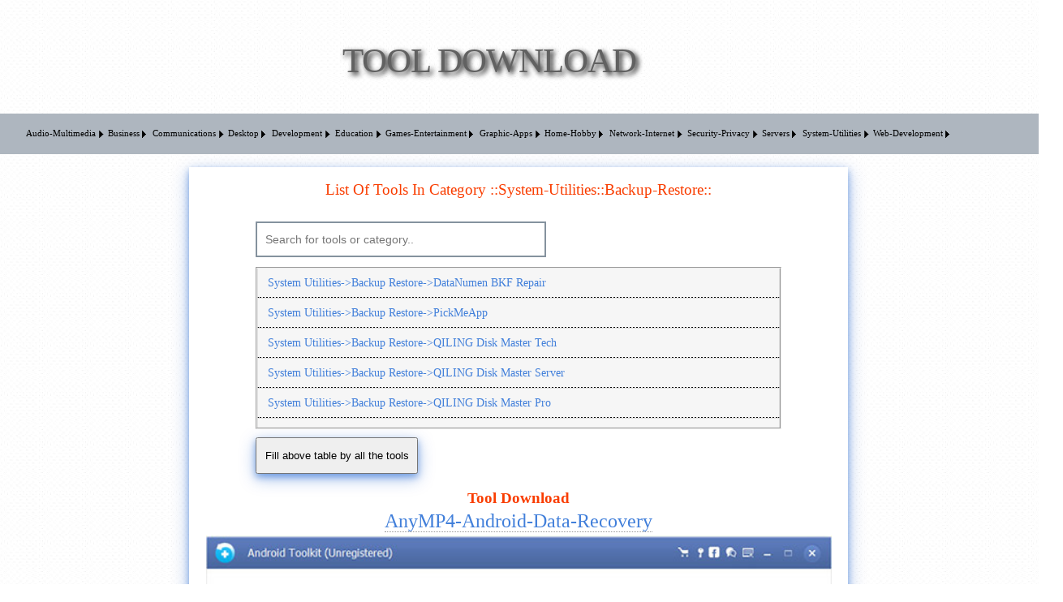

--- FILE ---
content_type: text/html; charset=utf-8
request_url: https://list-tool.com/System-Utilities/Backup-Restore/Android-Data-Recovery
body_size: 126020
content:

<!DOCTYPE html>
<html xmlns="http://www.w3.org/1999/xhtml" lang="en-US">
<head><meta charset="utf-8" /><meta http-equiv="x-ua-compatible" content="ie=edge" /><link rel="shortcut icon" href="../../images/favicon.ico" /><meta name="viewport" content="width=device-width, initial-scale=1" /><title>
	Recover deleted SMS/contacts and other data from Android phones/tablets/SD cards
</title><link rel="stylesheet" media="all" href="../../StyleSheet.css" />
<link rel="alternate" href="https://list-tool.com/System-Utilities/Backup-Restore/Android-Data-Recovery" hreflang="en-us" />
<link rel="canonical" href="https://list-tool.com/System-Utilities/Backup-Restore/Android-Data-Recovery" />
<meta name="keywords" content="recover multiple data on Android, Android data recovery, recover contacts, recover message, recover call history, support various Android devices, preview before recovery, backup data" />
<meta name="description" content="This page including description and links for a tool with the name AnyMP4-Android-Data-Recovery: Recover deleted SMS/contacts and other data from Android phones/tablets/SD cards" />
<link rel="shortcut icon" href="https://www.anymp4.com/images/android-data-recovery/icon.png" type="image/x-icon" />
	
<!-- Google Tag Manager -->
<script>(function(w,d,s,l,i){w[l]=w[l]||[];w[l].push({'gtm.start':
new Date().getTime(),event:'gtm.js'});var f=d.getElementsByTagName(s)[0],
j=d.createElement(s),dl=l!='dataLayer'?'&l='+l:'';j.async=true;j.src=
'https://www.googletagmanager.com/gtm.js?id='+i+dl;f.parentNode.insertBefore(j,f);
})(window,document,'script','dataLayer','GTM-P58KN6QS');</script>
<!-- End Google Tag Manager -->
<style type="text/css">
	/* <![CDATA[ */
	#Menu1 img.icon { border-style:none;vertical-align:middle; }
	#Menu1 img.separator { border-style:none;display:block; }
	#Menu1 img.horizontal-separator { border-style:none;vertical-align:middle; }
	#Menu1 ul { list-style:none;margin:0;padding:0;width:auto; }
	#Menu1 ul.dynamic { z-index:1; }
	#Menu1 a { text-decoration:none;white-space:nowrap;display:block; }
	#Menu1 a.static { padding-left:0.15em;padding-right:0.15em; }
	#Menu1 a.popout { background-image:url("/WebResource.axd?d=YAYach_zykzn7tRotFpEUmIA2vcJBcgFbmAa_YR7DuZs7Rw69qGzTkz0uyOHBan_f6g5sHWAn4qKViehGFaNE-ZhZl41&t=638901662248157332");background-repeat:no-repeat;background-position:right center;padding-right:14px; }
	#Menu1 a.level1 { text-decoration:none;border-style:none; }
	#Menu1 a.level2 { text-decoration:none;border-style:none; }
	#Menu1 a.level3 { text-decoration:none;border-style:none; }
	#Menu1 a.level4 { text-decoration:none;border-style:none; }
	#Menu1 a.static.selected { text-decoration:none;border-style:none; }
	/* ]]> */
</style></head>
<body>
<!-- Google Tag Manager (noscript) -->
<noscript><iframe src="https://www.googletagmanager.com/ns.html?id=GTM-P58KN6QS"
height="0" width="0" style="display:none;visibility:hidden"></iframe></noscript>
<!-- End Google Tag Manager (noscript) -->
    <form method="post" action="./Android-Data-Recovery" id="form1">
<div class="aspNetHidden">
<input type="hidden" name="__VIEWSTATE" id="__VIEWSTATE" value="tnA2XBrIdT20GHLVPiM/OxAeH+G23uE+Xh4uxNJG8eiIj9Kz/E+rxQkvCKRMmuVqtw16BDY9D3+p8x0eBicXbBPgJAQbn6iuL1SgEf1a1BFl+UX4b/fXeW6SLxo0t/dYO9J3RdiVUPYhduXdhq7mDQoLx9RlR41gT1WIrm0jPgqQ6k9OZTlq3A0ksIYH3dbwSDUhxE9vhFSUc3/crxAWmqiX27NXpreECFqmkG63d1l1QnNOR+3O2JsBEj1qJJkWDICxIkoi2HPQ9Z+HxT2T5pYlGGPDHOHCzdcnM5i1MUi9UIfY9pcHvxVi8RxKDVzt0PcXX7MVlYVEsTUBuBB6lXLhTyBKwvxj1FKOeAn4Y+rqWraAESVWbz5iXoZA/YpNxaNpi568/4g6zKG4IBu5NLv4vaVfWfBvbzul0A6hA/n4+guALIVslXJflqBmAtrOE1GI88gyWbI742vIUKyhduKVG8s2mIdih5NuNbMQSxca0yEtNilnkT++IgmIR0sv6cllhJBbqX9qafNz1dl6lpIVdFRLVNCFBacGNAJAcFncM1sc5OAZkrDyt0ct3Bq6I/[base64]/1E9E8i/NE8X4fAfWQLXHnSH96rMSjfCvNiu1/wh1iy2uaxob/1gzRlqnz5546ys3IsdweJy6zoopa6B7XPqvvFbk2Wu2qgLmdPlywVvvk0w7IZDcA3JEDl/WGKCdL7aF1m4aB0Na5Kxo64KJaGQQ6DqoiVb6fbq/AtdEIue8Yeo/UPS6V8u1Rg3ZVGne/BFgh/[base64]/uoGn4oJKZIDKNZtfVpGwvcGB/7nijvaAxMNi5K61li04wkCrmDAGvcy2a/ud0j/pw3/ekf6xD7ZKxVJ0kfslwqsrQraJtJ0f07BbJmn54gQhWvI3MlVavcGS3vNDFFT/1iUcVfeWO0QpQwarOOhb4ATZzyPdjrcpxfA72UcaYg8bz6dYRsxGRsQ3wSEZ2tZI4n0DYq4gcshj6XQ++BTzMmf3fHF8uYKrh8TVgaK1J35OiY2f7TV9AyhOXDTdL5s1j0uU5cJsVjoOf8qosxHH56eEWeG/WuWgcma4x3EJWa9xWFaKTLOFn7YaHiEbFEI7Kj2BsqD12WLAPbxj8wbZOmPjst49gD63SoEHX/TEz2M6VSdw4fRnl9uLwTtzVv6ArOdGJRW1SOUzApHs8TrZB06yBnyB3imT79865g3oivZPRKg7o0JAMyLGZz2jRDGd8XSntjbNf8KcaXMI2s/EZzCfjy7szIrb/7nxFtyoa+fp9/6dW6nMWa+jmmIj+XHOuAUjVL1RDExV1wKZBW2eowyHm6GyVrcMeo0ddHAbvqggdyXkQfAnjBXr0G7bc81AEGQuzDxEK+dRQfPd59tAy0dLozMbbcbrg+/QVDHEV4uGyzqi+nFcx/hp3vpRoQ6dLKpethEErj4fHEQajOe5ATwQZIvBwodOgHyqffk2TEKIPe8tPMWtXcaOzv4gnFm094f0MCzJJoAKzT1ZK93CrElkg9Il5mXB5ky3JyYYwgMlyixvx9up52daKWaoK0fRhJUNR3gxHcRtZmogehMdpPAIzu71ej/C3cWs0DBBzW3JM0U8TS66MhANLkvVez7fiZEaDSdPYk4HfAPtNoTtfI3VIZ+DdARUO/QLlLsrIrYCLq0nfADFgCCg9jKcK3tPJoCoLhgCneA4JRx9SZelleHjJRs1nkM2uWAJWKVo4ZAjQZLFNb0TVHl/+uVH62W2NSG5Ejj7+0vzxgDkRnqM/bsxTw1gljh8baQ3suWXbsaIHBr91MKudLaRVhpf2PQh4kWRiQq6fUQEcHL0y13MmMP841Bs1wRAO4AG3gnBqfNVHC9NwaH2k4kBjq0walu8NSmx05DP4vitxwn5Q2cW70ygHHRSLq8w00jnTYrea4q/46iybRqUe8zI9cA327c4T8voWa6z+sSnPYOc7fxp1Ctb7b4wCHDGR5jXWWBjaK/[base64]/VIuCVK6/bNjcPL0fOBzMm1nvmJJIbz0vFC321jk9iSAGtLu0c/EaqTnzU8RpYdRum4/pU/[base64]/E6MaDzsUM5Ix3yuuNtYDmlh+OsNqHjHZvw5Adwb7VA/wSlD1esPZgHoXMVKMeMDHCtQEeDxxbCcdO38deB9k0t2I5hCb3pOa3cfgRtYH57AKNbzdirtT0SJhLaOC9zbtbndZC4kB9QiCbZBbTgci4a9UJ4gEWcWLLbJC8eoqSP/z+tqE7WuR54yiO7YNmBeml+jp2klSOqltcUxO05mX5YmVWp738J86tTkikmZW3EnGg5hMka7lTBenNogDQcAGXNpd4SpHu9XQNVH2IXGvbtdYcefVBmIF0hIg9e49oyClPWt4Rj5Nbz6/iQTVJIadae+HjDseQdayToLbzBoUFWilL+HnEN0qx+3QFo75bn+qWt9LiFATFpJQrnxi3C+Ho1/z1YlILMb6SpIcamnNFrD0kBTSJMGAS42P67xD/OaTYR8+gWKeOdmXJZyl7p+eEdiJSaHIgY+YvP5ALCJvzw9Ix2l9D8UXen04PkMzGQ/TEytq+BBYaSsZ92Bl76DTiEGlGzbKqqomWJsfY5D02wwLYMe+oAWYTodF5rMk3d2CM2mMyYzmfg2HAIaHvypP/nfyv7uRXi8SRSewirZsh2usJd6ClcYO4omUn7p3PHode+b2il6ZKXq5SkAXhIsAcflV0LH8ybsS/iysRpu1llFNpCUBUmsQPkqb8kwRaUHePs2tgujuIDLdDQyTv9m+0oYmyzNgbPSYaT1nwMvIfun5B+2+X/UNg1pOORzrKDjzlRj/vCyduFJgJiNH9SArwkJTKjzu868Xqa5ziPMh4dovrtUx1FB21WPZR1VtH9++Ursrj92BSanYLPcZQwGTzmjjR4Ip4FunXY9BnuIFIf1oBv/Hf/nGYGo7nocmNt4ThlCP8Zm24OjrbnAO4CNB7CDOy0b825Gi8E3loh2IKcV9a9YztJzClKsuJlJQCvCsuC/pph7/hH32FCvb+0V+Sxjw72P4WEH6J89rWMJ15MezaIXqax5BV7aMAjg0X5Kn6PkMZE3lmxh1Hn8COYSTfxOQTyF9LxL1SqcrNJIf7iZ2FgzRSl5gbOeFnDmu07R2f4oNM6XHndURrJPQqp9TzJ/xikmBARyCx3KrFuj10nmuAxW+4axEZQmDHMcY7OXtoCXtOIVK6O5/z8ANQFayKfcnM6zXfGj2YSs7UUxBMawd1a0DSQU5FX4L/XR2BA9yvrBAJ1HNWan8tivL36c1LWkEe2nvYvh6VJFPapZ08IrMgaARnRwGBMoZsw2SPeBlQ14D7r/ZczohL3j85Hf8EAoBNGZz651jCrmkM4cWykNf40CKNyB6u4DON6JCdahoINaqh218leKNr5SlMok1pc3Bkn6oq9VGqOl4Cn7kEFdZd0pHE0D7kaotCfS/6YG+0DDfTMFZ11bVgnvkPoWmJtTXDUFv99Ag/AL3MsYRk/or/G/O2B0LjavCl/VwZFlspZg4p6SC21tIb6x7QK6iWbOVghWf/yb9LD+q8Br2QEGYWiviYlnNJViCdlhKhb9JA8Edn/cjBDZRyC92j3hd9mhqMQDDHJ4o4iMU4dv3Yf8v4Y+EF0UKXnSbQ5erx10rKMjs0HfwulLi8InBmaYicSQrO0Uhq9SARVJ7gNA3MEQY7xiG8pX4Co2wloRRGRcFFlj2YJqf5PTOG6c77S6mITX9IBZHhPols44eZ/6tyI5Aj3ppF/UPLCVs82CB5ivXBINGhqsPh9fcoOPPMqIAO4ehuY30aeLB0AqRuHxqqfgwADY0wjoPMzEM+4CDha6+80Zj8otDuaczQPq/6PaPdEe9HZ5dkV78jaT66gkJxRaWdx5rZHnfZCKKxY6cItLWgudr0Yug1wparUJH2sxV1v5wAAXfrbZHS1xdVRRoJEMFQ9/0uio4Sp//aj4yA3wlZ7EVqYx6UfiBxe9rHrHYvjhZB9m5iH/O803HSgVPrKgwmZzs7A7Q9xOvNU94RfwZzADKLC7i0PHLjrOiZDWvySCJ+6sdUJ0ncBSovA6KeOheOUBUTRWuYISLxHCQwG5qAt5Pp8Owrjv9x0oKNBkDyZhrR+SFkCzW2/CZi0dUvLm0FzlxxLYtolkIZJmfq8pf/ptdR9YRhWy+VrBLhz76/O7knR+PGimHudQckI0RLu8jmnVmXFRWpCZR5uRCL/qFPg5fKQwKiYEdRUrmdl/yzPgCohHBsuBjRCKaHeOQxfcz5ixXOLwFYOAiqx/86GaT0MmhFsF5plrxW/VP9l9TXOHJjUGWL0Q8EsP4gp4viHAFNZrdVVHJj8eTB7IRAA3DiMhLH+WPPvq1hiD7AYdZfTF11C+OQtvP/7+tnVA1IXuDgNAs0Lb+jFplcIYxs7l3N1iuoyvOCvsg6MDgceXzKvpybgkeQrusXzWFKbz66diu45+x7jvoo5yHqCZABrRnpRaIp2ZoxPS29IbJncKFA17pLs+JhvmS6Ci+g0oLEnT4XajLFiydGRZ59iSQ5eLv3o/qb8rUX37yf6FVXGEpF7EU/x2TzOfixHl2RoihFxwvRAe0GoXCDNtmcVXOKhPFpKn/LYQCa8v1NvXGEW+3REXqEj7B+HaW1rpmwI0PPaofmw4qIwnIEKqLv4NVKIYFtVvxGnCA4hjh6vOU9bYWEnSGvb5qwY82h5bKvzAfM4c0rwwpRWVKCmeqLw5uX6iMsdzSifeQudrAEqMT5kzVpf1pF2YTkew0SCtPFLvIUPtrAtikl/LcUP1eYHYKYX3g3OZBpqndnA2gxHIzICAMzIG6AdlvppipM8viOQB/p4VmcmP0jtUirRVkfnQKGmo+v+FFvy0b8kgbZ8E7LEASQCQr6yYsMtdLQ9gb5Hs2IVN1W2IhcRyB/0BmYbXS+iSVWhTRtdwtnSwD3k4A6rRFb1j9DRqznVEXdW/XujJ15C9T4ZKKepj0LmIhmv5PXDE96r0VSo7zMwNKEUAaGhgaktShOIkl1d9PteU9urCpWxVSzqbxvdszwMRnUWPS3qAsOgMl00O/j6vMe2xqb1fp+4e5rPXSz4eiYQnEGtcInsjqw2vTsbCXIHMOCQS6R9lmveT9GB3rfP9HqOBN7aUGY5yVND33yBi4zsa47jWI4aReaY/7U14kBILQ4Xyun+AygmKmbs3XH9GUC+9ftTVo4sXkeUEdmxwlDpt0GhmyJq0Ph8ZGznW6GuKLI6nsuHKrNlPArl5/0RRY4RTlRmQ0v/bN+4OTKWG6iv064dzZWN51i0ubHEl3u3vZsvBpoznQLuedW/mn8kMC6dKwetliOeKNLC1U8f4gzHsBxKVq0r9yRT8qRLji4fgnC8XgtkZLmZUoof95+46XNOrkhEjKi7ARc6bx4NL49slU8WA9vtCWWCEdNPQlRAvMeOd22wnTotYPO/+iLCr5UP9b2t/J/youqoh5iwBKnikwI+OHycIwP3xdt8h4w2tAhaYW6hy6gVIuQMlwiZPETn0CccrHXIOKMen3SLWUUvrJctUo58ZQq5y/Q36J/33T1HIvQTyej/[base64]/RQGj/V0XMzLaVxqJZVTkd+4EPHyQwT/Eytd8+PzaAly52/ZXpV5lp1WuhlmWblgc+UrFe6CIksfSO8Yn1lLw80Kp8WIlrB48CWekIsCoNUthNt9LB4rGCiIlTDbrE/tOcBozQfe3mXsxVq2LHa/40gB8O2qFsm5491UdlWXC36WLhAeNmlQv+NSuKo3jrwMMf7hXyI6FWIz+q0W4Apl4QJN4GZzclz+uQcuML2qXeLcfffCwHRGAicIjvmil66EPkPLzyYkJqkI/guPFp3JiE5MruDaKSKdv7p1QVjI+SjrR/vKE4ThcQL3gISmr8UPQVFdijnMCqm8b+J5bTjp/KCYVwYZlIx4GV6GPZASj+0uOkcXcCqbPrsiLo79RWreIqZ7T0May4ozCCpM7i6n+hwWm5Al0wuLQZZnoJJzSVsdkMEUJYkIKa5L3H7sM64vb3++wE2N23AMOaA+ar2kxQukriWgYOeebiIHiHyO2qQNsZXwBc78wtX3OTtwzevV3wZOf7QXzRCcHp/vIG9tKSql1pvhiAY7ikFf44M33uJ8af5QPBhGXGavVrkGJ03awm5uDQ9CM1gqG8hHzMo+6l6V1n6hVFMZpbANUOGeaF9XLjpLqMj9jR1r6dFiTI/2zOhyZFqQt4QiZz8FYRGsLjzVp43u45EgDHbmGQ1ed6fenT0QY0Ek4yoTqTnQ85BVCeseJ41e//Pgct9m/e4tAJcISVfc7VHtUCpGOEAGuIYB7iNKIHm+VXyNNyJSqfVdgYP/[base64]/qkcTHnGVvnJ6m63jK5EUl4G1sbx7MGRFriCglFsvIFBZaa3ApCQ5hTD2MTiZ3ygSs2dHzZ7gTFh9x7V9bGR+a1kKNG2t+RCfjwkbyLvLyP7u3yjmwd1xVtBsDhqnVolYw7MlQ/AyYdNDFXTIAjVPkvDehBGCS9YmNdquiVula91Id3z6nz6pOZ+Q6wJ+RUmJuCTBvLRgpWqS9qL4BOmaC+togy4OsiFFo2sTlBvIsco/3DkAJC1Buh/A+R7XXRydNoDnVGD6DkqOlmcQ4mfaS6ENN8a1ISjaBheNMNfLRjtlpoZ3+UpKMXUusAEgIo0kMle9bv5VXbcrSF4ev2ugPMWBsrigTnnoE4+C01b3ABA770dVTzteGSswkk8/BX+xmidpwl89zD54AbkReF6S0BUN2hVCaTC7GUIMHqPAcKfavhJVCYYqO/QnG9rDJ0ivtIDh2Lj8R8NesXKyRWlEKYLS6hnpkfCPRpfL9ecInQLeQeLX999s5BwEc9OS6wq5C/OJwaJNh1OenlmNUaoZlGGau+wkABS5HhDC4sgmDUewQGsDUszetHB+A6kngD2ghxg06UG7487ugD1zqsEq/6FU+U1Z72VAq5NHsAEFkHyOjYbBto0GwBfMJSJEjS7flwNMXBEY5wdGMP2cb1Afg5gDLd6kokwAiAgPtHXyLNFmezO6O0OCW9OkdOCbqCIipBPbxJTMnrxZLCYfH8h7dUY4rkZRRvPoK1ntULG2Aib8wZJYkYt2317nxqKtA1Zq/UMW60t7xuQllKYKL81A82eMgXts7aNCYl1AKwHL5W4WOP7KW8m/6SXdNpeBNjRpFKv8p0RbwVnEU77IugXaXs+bAnXiaeCw9ttV+BlUgT2gfkn0QLxePt0sz2CbZ3977hSiQodMSXPbIqAOremlwF6Ya7XvL5/F3/jsCRgdUIwTbVHQDbApiyQqSXlr6Se5CkNt2MN/mo9FhLa2oSUT6mV3QTWIZEB+dQu5miHfe0z+zUmNSZAaKLmVhFWWwUXJyMxLYaAF8rlNQQ/vOxbVuII/oW3yuSIJuPNlrcSDvHcSi7ebmjugbibP03gyXhLAcgdCF/UXkRI1Y6wOLgTBuxs1RHzL78a+7BM6RPDG4YHMYgpshmkGQLBT5OwaO3YiCWfJNKnloWtNZz+DRnJpF39dRN/I5NhUm7sgG+DnbT/hh5hkEtpEF06bAXfnerG7t8ScJe5n0U9Ukj/uwkbHNvFpcdWb8oa/NZQvM9NGKV0jgJWw4J7X8XFZCnK9MuQg2a3wHPPCaTws1kaAD+ENHySIr6oCgCWT3PEwBKuKu2Xbre3+1T0OEhwq5VJqgjDE+6bB6hsge2WxDuEfZJakzrbdDpUBS4PURa1J/wtIcQxsRs9Wv7ICsqdsxnyBWN422RcJ8Teel9HGGsqKPwk3nIB6L9fIwm31DvfREl3MTgh5LURubNDHgjpNtD4vdvHBjyWQmP03p131jLk1TBQ3z+1oJvhuU39TB0ncOUDo5zTiKazChj12kV9vWGQw85w/nVCeEPVBgRHADMis72RQtTz8HVyy23MEMmsR4QyEKhVLKlEKI3J9B23K/TVlN7fCeSkE2uV/FIrPY8owYzXwy4oqow/SVbBfHBkvaTaxrYdLf4D9huzSS4MghotfNevPL93YK2K6MFBL2/[base64]/JKSaXOe4MqSwRviqVwsGC4R/+ELRH5cI7XYduiTpJLmhf8TUNufu+Wq1FeNgk/vzStp3sGzV1XlWc72BzyPZnMCG9v5RWng5JvpZ362VBPaGw/agZzLCGCyKD8eg4ETCV53QsJJea9hG7PuXPCZ/QwLFjA3vemr3o5sOSPkdxFj7Ia69TwiS/3Ycep1FoIwpQws+CVWaP22r5CXMqzpZYa9eva9Jut5PeNLmHQ1nr33/1Vw5fC/amGlw9rgtMo1qpGLve3G2QuCq0oih/djp2WfuLOkhyUuvePFS6RxJ36tHR1vbUCShz34iFcwPUGeJhHTuZTWbMDd8JnGu0J6VGT6eRvnOR1Kxuc95torh/XTkOJerH/fVvR4lfS8JY2OEtKd/[base64]/QGr+tXITPk2pCEH6UTgCv0JxEA1sg5nFDL70S9Uw3MdsCVJnqgcSAQz/b5tDvx9XuTfJ00rt68Nj2umWWQeM23p2QXwTSB31HFAfqtsIbTDovR2kZY3KikxLpVM1KTx+MFjpYPfhPHOqQRYowQVGOIpFXX/Xc3FwaUtZappr/5HYxGVT/oLUiX8P9wpfXS6hDfRdkBMfh89UyqwMJ/FN9zdBqs2UP4YaSXLlmOXc6Miz49VLQ31haiRopZ3uGNP2iu9za5r4jK1xFU3d7DGCiZlSgV8oopcDO8pjrbiYQ4bQAVOaxCW4T28DQe3mBQ5Eju2G37Qd/FvWhJyWPSxzaBZWaCsJxoYM35wriSnxMFsGqtv+6NAnndN/ZSkm6GLs53jYxe9hw0m5piTGWNdKbo3z2PPQglY6MpZb9O5NPp+B6Bf7hgdgEqBk7mDVnrwhYtexNqVCdYaCecy79U9xT/oLRiqumSt0T0jLlcprEevMZa0oLCqRYdprICQjLOBBMPiBvyqYepyWhVlWNIKoBP8TICFLrHkCxxUE5dGbJonV+yj/W9L43WxjwSXJBcJC7PAfWpyr+UusfO2i/[base64]/PUDiiVvfgv/wPQqdfg7+xe1NW4hdVnn46MzbDP3v4Y1qSpWz+X6HTvNrwV6RhLg6Ytdo0JwhgTt4mD8bbUEwNqNsPhN5oJpvZztck2/FTAWnslYgeaAoombBz2XZ8v2lu3SS8ZdMeCarYR/P/Dh2NizDEVkq5dHS+mJSYMmoEBb/c/sTBHDjyKmdbAj8E2kpkR8JzJiYuhCiPnjZbr49GSWFlQjpbekIFBVbxcEO6oveBLeK/8T8XhbuMY45YqmqzLHSjgzgXgb9fFM6xHSyhP8rGn5Dq97dV0oLooBi/6zasYtk21xqyYFg9CyHtYYOiwAJExJS4LJRra0tsSkae6xEFUyc7DhvglJyOsXR7cfUmEAIn/P0AeBBlntIEchIy6c/[base64]/tGo67ylhZqvOQOHr+t3A8C0BX61IsSTyiemJStXVteJOj83Nyek7V3ByiBoPi0MOQ01zQGRQKMPNEgFqC/zYnsXmez87oP7oj6qXR3ukL3ZIEFUribKO0p0+22Ut2g0+PNquKtj2o6rIiaOzzrwNPjH5HsbdsT0fwa+TikqveJmUB/HgUlQSxa7Z6a1Anfbv3D8ZAiOG1YmYtYpIrG9uQPShzvHgF2mnaxsj1r7yQtG97f2XwGOxgftLBQFkC4wpC0DT/merC27gsAn9auFf4Yn1QAtO/4HAvBy5+ebK0pVWRm3BIsR5F+U7Ws9VYyqPzUhsX+c+oNm0n0Key9Svwy0Wa6WUtKPrxqG+87gq3Q0d7mr/REo04Fb5QFG/HbOo09zkPREgoGGdTtLyfY8Nk9cKpE9UI5fFscko7NAeR2RIYT+IsH8qHDaiOePEaGmMW+uVRtLW+yzm7ZVLvw3vkvsuSvIe251HUHj1QhmmSUSMQYYVguCNBeBBKqn/QMHBNHAu1vQqGGSaeXJRfJAbByMUsuENMVymxDAoxom9rV8jRZ4kgapRMyphrs79zI0KlhLS3KlRV3qXmxdK6SdxQs2Hi0zL3Ni5TOyFIpqQBpd30l5/chXJMfdNo9uV5xrrxNXVvhMXaMpKQXbXVWABobWrLxJY92aykp2Nxq3/O0il8TiTWaaoTGmFY+R7lzuHcGEfHyvTaFwj1WBoZWVrpi31MqnGPQdsdUFx12S858PyJwflNgjbd/VramUnWUHIJ8fmxDS8HzwBvN9zUEZw8TJ+gJgmEaNIRJVi7bcUD/+adga/PwNQTgn/kxgfJ3jt58cIL8IVEGQUSEgg0A6dNLJrj2C7cLDbG1rLtNcl8teR34OBoevx/5TtdGuXtpV4PEeIUjD48Elc8NKmQ61q0VklM8tj88xW7WXH5FhlkTOh70xhnp20saYs5ceU+UvTSGFbtPzpr/p0vGd/oTewwJjRnJyeOEKNgJSx+LYSxyP9mKFA6qEhNyLAIHbWqGla3DuzJ4O1eVCdipKtqZzBEuSSWkpUHH07cfI1YlPqSnvh4TvKI5D/ZstiJ6wIxmXC3jxwI0GuDP9f7zFtljMY84Bmbdl95v2Pt9/v7Zr1XYwnp/EB36JHN7uVwrA8s3uej6y6PX9SebnEJ5lHMwSAN+GSE/+PYGmeema8JQ+fxR6XgEM3tE3pm63AAv7z7GClG7IsHuyEWOREM0PJ86scbFYMQ6ilkp/t4fpjcS+/HsR2t6AZxlY5TmsrDWOM1abcumbcS1kBq77sOisDLKrvg6H2xWTGtvelzzB9B8omr03OUschw5emK93qYSa8uf2dYD3lP5ZEe/geLA8f/[base64]/FxnkvFydIpKKsdtG4gKiIOhixviGJWp9PXHmYN9TaBt0dYyBmEn8NuQkyFDxELQZL7utlqehJTtG3hX1ObVQhlTmzFmgSq52d+Hw1bsh7+8WS5EomexZQbyhS4MPzej6CVhhDTJMcHnIQYPrJqO0FaxaA0OezUxhF5rD4GSfNGM2UnafOdFPnhNLsZQ/rIoytyko5Y0EmUG3wAvfv97aIUI0ov/VceSGS7KygDWJOi0BhC/pqHsvv2mJj0J6tvSWlj6tdWmaAR4JXXwlfuI8Wky89m6N3kSmR6DXrNeVrJYhfy8RGSP8AvWg+ULVexncyJVL4p4VeyjhaZk3HPBawTuIgnAmiMImBep6loyh8P7ot9l4DrWW2QZHUQIEuqaCGeJA/x9dF+5WtsQa3d3JnTw3gkVHilzUN79FbwV5+mbLsV6CA2oH5KU0XxDlACJWaN4wRwU3tEP70PrrHduWFLWpJUUS9byiHx1CDyP0jm02D3S13B9vTLehVUk8/WuB2R6F0XFz1yGNqmMqf7HXOA3lhqzcmDFCcUbTmhpLSxUORI6QVSsz3sTNk9wFOFZsGmIYY+TomgfSvw/SLkMonU6kXTXW8rfSpEoIqAwVsE5g+OYsdmO0qf1fItcAR1Gkf5bhs8KwYvQNZlFuCYWSyjswspFdnZrYoBynh+evAS2QV+ha0KSsnohLbKuY0FFl/BmJfGkHKr5+bn6zFb4q+a1KJF46jkRrj4nNw5kgaIBQQIqjNRD8R8Eib30JvDLyo1k0PSgc8OMwA+hQyf2Oumakpvp1/PoV8r8ISRtmzxK3TKdoreQ9KTde9DbqYlsnomeMuUoDfW8oij10j8RYWVazOQYkJlAFiSLLPRYw4oKxqaevDBRcjPOJEXde06f53Uf7uI5O1RoqEfHTDlIhkTfnD4P/XsC6fxDsEjgZI1gLpCJQH15GCigVCLm0A4+twm6XKM/VeWuoVWHe1cDM3Wq3pu0WvVxaino/ihJdVXBEF/qrsdPtwBmpgVmbLNl1ImHsVeLIsSY1BBeeeKEWqEFUae+rW7UzY9IU4cDtQC6SKaVlZnREW0mfaRDDwrENGPpAcwdNkSNkYBsat2jOetZ2+PeAIV8Gwpxm63cYPuHie5rlXRVYOhH+pIBMG6WzrTbp1fk63vrJruLeEQpDsrIRxWhhSqqTxP//[base64]/[base64]/Rsx1jR8tad5RHdEynzB3ZpEeY6buaZwRCvRz+WF239g9fGe+kgJi68vG7eAh24XDcqIzPUGDLMtx5zrxCrIO1qaYxOcKHyc5eQI3/0gnnCnW5eq+0Yn85eqiSxE9VnoyR9rBWk9v305GzV1tTkNycyzTpvhVsQr19BwC5iw5bcf76JhRbTTKfg2pOCI7N4ZFHKT5Bd6GrLHdo5HsK323fKNSsYcW/bJMw99WK082Di0SWdKQUYcGdRdI+sPuD+/OScUKAF0wiU+mlKIkyqYI5q2ZbJXodxRwaUVlgjwJLQOG3SmqNbyzoij+18dNvnw7iXZhrlqWaJC9p2YsUYSW2G4J/0hQ0Gfx3pVHcieQMDHU4iWnSWeZUEnRma54ccRewC/1qx9DTr3gd2Splvyi7kvY/d0xbjPd7ZdyXc8Wpwo0ppVUIWmzwWsj46YtFAdJXGaPuy+0h4aatWaxQcrw6pRNo0pZ7tk2rmhhkBc7ByeIYEM3RyehTZACy2Cd5zyaZcfYpVQngcUHRI2hDJpkEC4cdHxCgLao7u78voWVDnI3T5R9gJ+dOQjl6T/xZa3f6ipb82DFU3ug3Bh9nPwjPtF3PWqsi/4k4AC0CPemiIy9Yyy1yFCEb4Z8d/qs1HNayLc4s3QUxQCJALyDtDpJzlI0uLbKD1oPEnt3Fzz1unNhRxdZtdJJyzFS3g44N4RStdwUvntyMu7jsdtze3Tdjxhkd3Ayd5+gPobQ2FVT5BHBKXZDF0Xox4WTO27n78UC0SQAn4Ltp+qmntK6vPglZDo1xhdX1/BW8N0QsW7uyUtnQswmvfdAuC0Qvj9KrpVQg3va+dp5WDDm8jMSvuQo4+/M3S7lVwl0hRenF6I4ZHXpptdWcz1EmvUU4cA5Wnx+BqjlejIt8aDF5L3MJq3lRn3OQ7cpSGfkhuqgYgBRKVAMFhiA5ZeMwe/EhLqEXiehLuqhWrqR0wHRwgh1h2J3Uue7H7YAW9NH+xfEi57CDx/2+6pGkYw915FbCIkdIeQgFtTbZI8d9c3LHnap6oTdSyKO6HPUBH3iROn+gDw1Cjhaifin19bK8k5sjN3+JR/+9uJqA61PTNByDsmdE356FF/n1sLiH7rIxhNdxFubcCOHnr59R1bHnSQiJy62RrpcvjzMmtj7vy0SK8Fb9fUJAM87fMAn+awsQM20laa10R2RE4/MgcZs3aLzNLoWQ+QIuOwLD6XB/nbjIbBm1PJp8RySWBHqMVtxRe5rgoK2yK16c6IhB6jILdsGZkLQGH8Bpu7HYxraHGqmAmk+8giPWosT6nxbGXpX8ZNVy+dFeWVGrY89//dd5NeV2iUJ46a9+WN4qF5ehu+uk/Q8RE93xs007n14Pi2XQsMj1d1JvzRaDygqb4u1+rf5li65QLKuludptHlC/aSFt/3/PbEn2x2Hhtx7SOtrkRMXtx9VAiJAeR8jD52p6PszxPQKGwRfe8nKPH2aafXoU+3IAm6v20rr3p/22uUsZlUFGnAKgVOWF4mlSMZ18X9J5Wtptx0I2Xr3E0WWQyN6NRc9xv0mb9NqpiHZOaa5zdAGR30SUkp+hxLhcwTc++cWIK0CJzbiErx5u5pcDuTPyxnoMGxe7HlDsgAJ3ovpOV5PCOa43Ue/GIYGaDttsKkiyWAxnw5LaVrD3WlQDU9wxgnna2kL7k2xIRU6I/xgmzO9jXWd/uOInz/SmTy731CvB9oUZ623U0snHxDrtnyNcQ2j/Gj/cwnalTAgmKPvrFQXa/7lmev0WjFnWzaVQ9NJJQ4W8AvkG5T6SM3a7EW2bEjxj/Cp82lagbU16mkUUUqKbL7BSs9RJnIXJjmvAAmM6rXHVJ2iWnDgg+lcHlfqPbLSHrdo9Tl2Dv8NUSw5AUMf1uIUfv5/[base64]/vqsKeU6pLmxNDitT1On7ckGARqPE9rqXkJfmjnH4rDvA+KT4F/mPH4ORNX2ogIhaTSuKk+kjEO94+wKVRKCzgkWJar/mqIsujgD4EuEYrxvdGUvIDYk1xnvmH7qe+efb/xiYXwqRDHzxN4Zovkh/KnxVQkA0HbkAeL4w0VRKZiay+vcGl3K8yRIP/wq31mbtPt1vcxV2kcMzLPDxz6mTYdZ0WNsoowxIOp0fU6Q6oATT+Rt5DsXj90gyxg6Ku/8wVhVHA/Ds+5OrCquGFCKeFjT7Duuwxc26TuDDNHikoN4yBZgRDDqKAXjM1HiELOCuNOmP5v3f7T/IAgjxdMT/LN/rJTu6gaXkm9Y3XsEIjUJ3gO5Oq3krdGXnwNre8Khq8nq3o7/J6C41dDjRrSD6LNWeoAx5SoWBbHwyNsnR6zAvryhONt996CS+E8Wn5mFzmhAcrTHeUX3vPOjt+aMLFMWNL9u2meMkrF7uitlIOOrjxiPQHTM/sgAHNtXmchXrMmWYe5eLPiWUpmJvI1q7s8hcfuYpfRjCScRsDqRbh2BHsUT1++GLRRMV8y9ClJ5uKO73ImwzNzq2vYK3jT0fIg8PSrPQmYHjYzTgXcwWl7soUn5AEvFj5mSTT1Ih6ejkcsXp5SUyGz/LyO+nzhekLTo7XSPcmEuAEqN93+q/RbEUjv3MxS9Qg2psBW0Z8KtnNKYvm/zTWxwEG4fLIeWO4Lj5yyp2VdRdtYAuS2BCESzYPtGjbZr62krX8agx2Oq6HMvEYzQJ8dV6UAAXxiFWHTsAduYbXOccgLQ9IibeWgVytsZYuinbQ+wX/FHcqKHr1ckuKrTMH7UfBgFlgvJBlnCNRADf92U9TtUBR+9IsCatfL/DYUIJ7/khStMIJ1SBNdu2xs53+yIyUOy7ZeoMTnvy436Y9KrdtzYIkICY6FchxrCKZyKr9/lFk6pai4uHDq3TjatEeD9PpdhT+RtZxZq0WRvhF27D8zFM/DwfYAp35SQ/977iCTmcnsIVcipR/YMuPkGUT0a/1NF4zDUoLOiyiditaMeTBC2oIKkZOmEDQas+hbCsho7tZLiWS5BYtuf48Z0RUUPS1FyG2QQTg4A+rLjx8T0psY4ocUF3BymWNrjOeYxYNaaXi2xAMijj2+vMeH3nNE73/bzONsFU3uatm5+QZJAixR+LoUiZBA901+lD7AWZYGkhkiXKjlVjVxuiZFtf9NL3B/8gn5bKXzK61Sb1vkiNWYvnnfyl3+O/XjkZGyYWvegwc8qMjqjJhvVA2F0UuTHK9NY9+N6HdmL6slwnFVQAakDnf+auOWv+66BZozz7tz3NKlq41CWdZhHx/4fsBmDcwcdT73p7eLcXqrCI7ujqQFSaocL0Eha6BbOz6aQsJ8BakpqmqSQW9R/yFYjSiGuI8VB+NMwZIyMQ9IgYGJKdDxIVB8tmGWvu/V9nK7zxTCz/CKOdwcmKdIND4rGFGbcRifzhgjgyS9IAm27TEUhoNfmaj4XFnQu53EHcveR1RBJxJp/BwAJ2E1KpaQ2E7t6haykwbsWsS8+NneA0NHvB9wfRNnzkmlJ0JY3wqu3fkh391B5D5/3ZSl1H7UCwzdNBsYbrX3A3Kr/ygTCbdDIb8pcPLUdLL03uoo5XvN+6ipuKIE4T/mQgx3ksdB/sGKENJ6CUnWDqb6ybZnDBJ1Yahtcoon8rEgJjnwd8zX/Gj0inRTiw1SrJch9mms9eLGCMTFUNlqskSHcla3yNxf+IH7oZJkq9FZDGuap+PaiyIef12Flp+T47mK4TveRd4v4/NBHcaS5xvceCVnxGh0/eHq4jpDtZJUerwnnrCWRcs7ug58aTDGvjhnJfpIHdd/gUSGeeA8FXyjgEQBmQB6g+ZxrGUK3tpfxRfHIJYL1Xjbw0x6g4h/l2wIf7uwF+pBrHvyFa+DcSRcPMmDuSGnMJTiEO+Nuf2lnqLMa6AMUuOG2EepgKUS1DNJW4suX5b2jLGM7/8t+pQamdGN9gYi8d2mwQICBj9/dqoMOTxSAR4w7vR2I8FjTB8Pz3fDQKA1Hxy3kUcTEpUv6FGNaU8cCg4/hwHLWOXLvqGxva/GRwnv3GgmxGDKw+S/s0OtsInCVIyDKrOjXBzzX4Pz7YXxk8PvVVJy/dWVGpS2nQsygeG1NZOEy+8YpkexsFOY9DFXyRBU22z9VR7EnTyev6OejYswbpPRrp1sXb+dCx0ohKeJero8v94fVY3g5/gBLrO7eN8AKlADVvV+u3R9W+jgz2A0xW2VCegIMiPAS96kNboQH2R8/T5Knsnb5ysa6XsUuDbd8KTQX7AGZfwirYhI5wHrSJh1v+akPH/APIPLb+8qAg+2g5R0wRBG2v+L5bytzbTimQIjYOc+O+bWAF/jJjYHPNZn50nu79z5AK7ZJ0Hc00hflUR1tctm+goHrpJq+yLOcQAq4k7IGnEAcG7qur1kXFhuzreA+U0ZzybXSP5ZRKrgWpA76MNc3qMlut45U4djg0EJAVfD3Z9L3lr3yWe8BKu5GP7TsVFFY3vpAq/ywRcSPGTfvbA4459HRrmhgiBo6JvZXmTz5DYiW60LXK21YTQ0otk4eveuJwxd1Xa53fUIZYWk/HrKrAcA4epPHvrma05zOvY/U+/[base64]/nAfxc7z9SdA6jP2XpPFwUXpPzfIlynXEB2bvERDAO9tSNgtSrYvvH2T5Zy5LQh3pV9WniNvldM+3OomMUCLBIdA1VYyOVazO6MHehT7lVfcVLCg8MP2qaPZ/jJxcme++R3c3ta5K1ei4QUFgygFmJ4cVwXd75XgRl3HUWY2NjI8xugYwKKJhlQgB5tVQakWxT2kpM7BkQWZj19BtwB/kCYQGpoFG/jolkEZWxxnNsgLJAAL1+CcFTL4219NKbLnwmXBT2r4Alw4RQF3Pee7wjKx2K59Sg6xYaSoAIyL11y4Pi++OMQICeWczwNEbSPY0pfZrYbvlrhiUFmroxwienPdK+vhLWqx8foc8gTsp29gZto6Vqo5S2w3j0WCvk7qO/yR+PyJ6s8EAj+MaD/gSOmr2f/oqlbIsF9Ww9NnePJyjt+RVaGFqhJe5yTMkyRitBc48gDKBFf8jeoS/PS/vRvVo05fzOzitzvSSzN8of4l3x1OL7dZ/Wgwox/r8uvNoNifAYCBktK8I45N8x7fw1gry2x6tBh8MHARXbo9MBtnc74QeF8UywuMlWKsoDVaDiWh1hCS06vIt6bK8GtuHiSjp44n0Lg6NNBdD9oHOF61cnz/yIOg6PUjvnL6VSecPCtnEiMB8hPjeH4sxC70qzO2v8IIfv4TtNXPjqjt/AZfS//JsrUlnfRzBdEm/Rnk0zSv4ZKKFLyF1AOfvPV0HL2ZvmnAnd9oOaGq9hruSHqeo+49CXTVy+aFYqgqVYvugO1KxDNVIe3yySFGfkocJvdaJAfS/SmPF7+BQ2cq1dh3CYtjHs/+xBVty2QPZVBre1ZCWwT343VoZrLMs04s+SABhpFgX1clMosc7wSgcupImoLe07gwnlrkJDPnkFnEtJdK113zsyeHHvzfHUyyv2BmlJpyg0aOCsh1vdHnT/CYq4ZC2ja2q7cQ6X5B1XFLIPYr/K+kBYdZgOFj+j1krLG9gjo82P40l96wW2dM5/5wl3zLXzmImTBtbMBFjlmJQA6pqWqO+P9VqdmpzD/PIFQb0aQ00OsRPCYwOx8kq8gB3zd40Hu471gh5yrgXns67vqNx60A8R0T+FYdUSPrmdL9YlcGcoZsPOYtQOn25p9BtMSjMGJQOEAXZ+loZpWl284n5RkXKkh8DQ29+XyrImmChsS7S0C9UwQLoTA/PuDdO3Xhk16cHMOoA4fupEchHCby/xNseNgmiE2UvO9rNUqqxUAY4xX+v65lllRn+4FZaXUftphtb7MvK8Y/9O1PGewHenbg6JxseUIGck5H8NqoHfowUSyQgbK/QO04LYvsa5iZv4H5MhZy+XnhYdxidaDHPv8f+bVP9kgN23/7SW9DHw8mD/x/JNCMzrCZTdeVNEcedoZzJO9bPwq9rkEPIS8BGwMiFYU3ycSakpWDUXe82BRfhLrzY+AA1eLKPd1LDu0EHYn2e3ckbowIKB0ePQMDwkozzD1ieoqG9XgnmOsHAGku3qKP6fjZmnUA7GchU++RtAW8kObLPtDk7y2bWmtppnq6m/oQOpOILfsPc3zQCn2CwZrYgxMAfpJEWFUyoAHcv0329/DTIfZ9XbaSVCM9YzkeWSPObuz2CSg6ghWeSwrYOyd26Lm6KmsuOJfR5zFGgJKXiiBiaFZQ9TO3Xp67C/YRqjZM5/7VUO/AcfR4tgRrhTyB4IuMLf7F6QmnfDzGHha8qQFV8alH+orzzCSNW61lUGMzjlXRUfvBPKn1UBjKA/EbfT7XwWP/5BEgirpat20/XmtSe4txL7tgSysqpSIBlNawCpR9iL7v1Akfq3X5mVnEZ+Voe6AEl6VX1LNicR5zx4+tQfyuFKEdF7MjT+VgRgnggDPRnn0fKC7QXdVIcsQGjiWfO9zc5gIFNIOnBW+kfMzLsIpGkNH7/q/Yu8JYSf2TWaS5D45D0UY72ZSt7emIVzU1qnrS+TsGQdphs/EmzIxcwQcwPdC0rKB5uC4nTmMj0lZTNiqReBBO/QpjNwD64rQHV2UBn1EcHZaSO2ANjTkAWv/ZLmsB32R4RErq574Z9Ikg4nRo/WE5rmh9AyBB1IMFBhF1sR4I37nLF9yqUn9L0TciozoXE5OrqRGJIksJ0XQ6q2JzDmXB7mpHNO4ddowW1hwcJ9e6agGhU17gTSEN/ikUzshVqHV52LfhF5jQpAULU/ngj7O/FVTu5bhHOAVMCgos/ZVsGe0ppbCjMb4iYRosWmo2NHFCR+9nuZqFaUpwuuk/FW+FQHhR2bTb975T04pi1NpT9iCV1Uksqi+mLoO8/[base64]/PalBfVr1Up9TU/F2JL48BdosD2npLuUdzAMckCV9DPLu1/q3nkZjD0RsgHOgs6+6ao7TThvtaygyPaipXxAEkM60QqeA8O0V27XnqUmE1xzd24i8AcPqK1JjPQ3qYrw8s88Cxeo16pPb00woKlv9dhcE/VKX9cj+NcoVla06CVVJXg26iSRArbM2Tehg0uHX3HKNBuDELROpd4Y7fGcZ3qA32PzPbD4w9H9OOZ/7YiiWQzjqq8VnuJ8pa9tFjikzlwDL9HZj1ylPKXSAE6JNgdB3X+imVzAKfqNyZv3o4CBuJQxJ47l+/fo1lyAVas6UVGwNuiSdW5E/2GRl0V2Umhcoab0Cspfy2lQb8/7w7T9Rt7vB8xOAHie+EmlcqHgyot8Xielsnz70X9CHByl/[base64]/bbgsY/nkEezUeDe1t8YKNNFtAz1qTJ/2nv7c+y/edZuk+ixSFxbzePuowVhMcF/+T6qpL1hKJw1wr6rIclwodapQlhJSwEwrQwdMN+a8vCrLhTSTNqd/62Vnif4KkkoLJhZn5sIigqoKCZflGvkX884un6vSYLW8ZEwsPbEX1SihmW9oi/[base64]/AQVovQzsseHAMWJUlTZicIfdqnRMKh6B+gXYLqBjshhkb9mxP4PXT9YZlsdALKHLYH7i3b9V+ErVRkNwcYpSwfH5ord8L3fudYrrAnpwbcfo7EIdQSMh3tVkWBWD2GEEzf8fFWmx50vDTtqUCR/mS6mDJw2sMupd2JRc/zXVGdNm+ZF6jvVeUEv87yxqpCzCXKXcB1qKxSVEUEHEY1IdmakhmR6FLndn9Zsbu9OGKR/QNSZobLN4pz0SGewHp83iFusRitxJtw2ekkKvXcjjeJCPJoZk/rQE6zWziyQZqAv2IUmM8xPlRm4eb8M0Zy7RiAYHM/8aX8cCI4hz3r8XD2OPI7MqczkkAvwH96b7v88uNzEaUiGUlMuiADlYs6xosTYpvJuvdLpEUzcsqPMZVCQtkzFjLTMFMohE2hYJdc7+VacdPy5xuoH9RVe1GTs8F07SdKRMiGq20tx++72A4vMKQQ0nGjVlDzRxU2p5rNcEMgNQoJhMExU/WyW9TyzmY6lxGp0kD7Ge3IPL41oHigA67Q0WjGdcnF4v4zFaNxjWZasdxDCMsdAFwI2eK/ULaUlsSPwPgFxAE/CEYIJPQpIupRzQRqjFnlni+6715rN2/Pt6MF2MDrE0P7rs93/[base64]/[base64]/3bwtzqUXZImgaa6JMgmAOe4CgDBS4COpeyXY9hGoG4YNbXQkVcl/zPjzALBoEAyabjD+WYKQBX9vNm4CPAlqa/rQrA3/O6Oa0OMJow+ui+H8iprD0E6ismbpaKENOBIgZtXB1IPoB7iadEMibTJj6VAZJJLnWhyEWAxRlvnBg8w2PgWmv3dNE20qEI8Nig0VHuJutt+oAdon+UN8RQbu3p+8Yr9C/oP9RoXu630d06L/pVvC1x7SCJson4xM/IpAajYvwpg4+MvI7eTxydEbMvJKK4oxJzRJVwrykWFHBDvYrCpjFeBC7UBSsh4VfQHp9yR0dYSHkOKDfNe5xP8GP8RJSQiTd/00J9Cab7f6vjGE76NLVjuULTNUSanStMeebi7RMdIim8NB6Dx96b5IS8MzMbPFqx0HLvHtQdYg+bjB/16nAME/Lbo2DIwsB2WjNZE6w9MLO9IlH9bs9QNha7VpE9z+fEYXEy6H2+eaOcXFQ74V6H6tXKjQXetpm2X+rZtQfKa+Q3tvRll1wQFcDVtwyQ/Fie09Cyfa4NEk2Ly7EWhnHJSGao52UxzeKJGhtr4Nz9JSNXz5yrdaQsaHBfysD2xZyVBTvJaRfb6EWTlFSpcMKXWO/Xjmrg7IAlWbK6BMToFde1hBaWGJ8o/G64seKa1r2i49Pn5uuRbN82+13t0TbxQjIFDfe+OJNFwYILEbEpXt1UICmuI+W6aIOd3gNKPohmIJZUl/S8XCSrHdACH5RXAQgN79YMSjZJHjhS3xaU7IWOVt4fTocg2MO95YEwCqPvy9hdEfpQTeRKRKcqqgrodhURSl4hcN9xFxfv2NrNXRyO/tF54oSNx2YXnNWE53LLuA1oAdgESu+3lR1FfA/3O2QPdA9OUtUNllGaFo2TrNniZrnQwJ7hog0d4nzV9j39HT+/eCyndPYtUrcZhNKqZEWK3HqfrVrSX0awBacSNIHuLX8pxte/jrDoKl0U+R/a7NPtpPibK82l0IfmyXSEZqfrbwdkX8CVkwQOXFVyHJWZA1IN0AjtIfWbNroO/[base64]/7EkT1dSn/z64BsI3LuvwrPtF57twvgVX7mZ9ggwsCaKYMVQ5jvh+ngYFaylIlyGlNpw4l2GCqPuzpIiankInnPhJBjV3Ow7vojRs3K7JEk0TIKxaCVQ8F5rSbACdV5R/kfiKZLXXiWbWVvSXjRP8uuYPX4B9OZ8IIu8oo8a45wjwWFg96hfzB6JXo9T7EDxZh7hpeK91gvbkq6Pe5imfZI3V/ANCgQZiU3Fq+JCBDGV9HKWo8meFR55u6PeVjGH+fv6sC6b3GLeUeokJ7UeHb723I5W+Pte0QcuZwiIht+DQqs4AzRbgeP0nidGx/id87wVEdDfQYdj1X46+ijKO3kJ89LroLI9SdiURHObpCxeKgt5/F2kUn2IHz00AETyFrn2kmJ8IfH/lfHKUmH3idWfydhqsNeOU7lHgp+s81GDqmLEhJzF65TkLz6Vu6C56cUgEbwYim1BwzmQSCqt/XBvgYeCRmAIqtUHVYI/QuRmU+TxYdeyAxZr1f/A7CRWhsNIe0AXQThuWHJtyhn9C5I5PZOhdwPvKZGwZe+vc12G7BjrfVtw3U0/sQjiCbiOxIN3z8Ls6Yd1OZ7AiA4ymhXf3KYJkM6lVa2s0MM1+y9RYxFKachLGg/[base64]/780jM00CfxC+VQw+OEEIPnp6hrc7gwFJcjMWOwHvrx0ndD0xkfzCiYao3y0DA1L75DzK4EvgAa3aYkGW4n6SzxhmV910pRhkPiG3XVoXzaS+ByXFpQbJMfBKQonssPi53ew3jzVDFP1EpcmHdNTKDp8liRznTO+nGUYDuMG4Cl7XBk7g80/yY4M+7Uh+l3qa4Qvxw5M+o6M2r5YPKM3pry4+CC3m14vx1E0D79sCnib3m+5fQaOEbwblPmw6cJvcd7ONVOYqt0+217NzlQT37PaG4jtg4u5Cmg5gIvjcb5PiGT2D64cdL+cFBphN83ivI6ZQ81NO6FD6/NY2QtnV0yDlQbTnqutcQniEAkZ/zvrlwHHEIA85ImO981ehfB5eHE0ePK23sx7YFDGlbLip66PiJFehNR9fEmdEAHrQm9mlyml2RplEcHwMQVgKC6jibsjxnEyJdD1regay2C+B67JRO9mHyH6I3iGvocSrlyNlWgOBpcEKVfSB+bo/XN2cmh+O0t4I9PuaOqtshv4xSI58/aSxu5vqLDYnj1Mi9PLIAfFZ0c6BKP1GJ50DuEvBAJyR5JmNBJ+jSqM4GocrPsXzOv2Ve1EjFUJfUBo9Q9hnlIbL/[base64]/[base64]/UPAO7zk8i1iZKXbygYiOF6kTcjuo8mMwHGqpaWGVwomOeHwyycrSmMAtkRqiI7eWht+1ZpfL16cHz3ccJdw8uycnE3wyV9Bff+22uXsremkyjOUX87EUfKXZ8PC9T6y8UAgr/ubPkgWLa7Vd25EboLMR76DE04zv3gsYE63STxZFNBwCbMBrbK7N6Cgc0Ux40988eqQeQKfjdivOvyMnrdGW09EDayKNtn3AWgFUOLtdcBJJMSRGkkDhUzxp5/UwRWSK6mtff7iJGLpDVw33MOlbxrNibjjNJRQf4N0SSyTRqEYHT1c4EGnRKeCqejUEKTnM41Us6I5FphxWIfPkoQo4FT8txEh/bDmX3p1l1dd59iCfRh6yxY81XkNo3WFz1ugCfzgIp4sNeREaAPQkRcj5fKuDvoRKVr3IUtiZFSSZL4OUj95mJjnqIhyq54HtogJWvL9SPNnKKl+0siov1nHLgfjwY+kRTTv5+Z/gAh0rWUKWzlHEdXKqFo56YbiAuZv1MFRPfrX6Ji8uEfMZAgn5ILdLuBOz52B1ksnJU/TWTJ3TsbiAe1PZrPxeZQF5Xbgzw1mF0YMXGiK5WIdR+Lkyd08qijPqcJ9B0wPIBwN0XLopS85fNfK1tc43ASgjPvA/9Y9zj4pUinl+bvdETL/[base64]/JHTxS8AAZpx+8b73FtxrfMwt/KOzmzjLoJpHcxMP6V1fYtJp9lWEhc77XJo7gLOkVcA0lJPIi9A0z6iomNEvhwwQnh+qu9Og7k613NiJQz6Sx8HQtqMLwVOE9oRTqi20rlAxpOf9zrWhQAh5R7FHeg6grGaRhuu6AgK4hhsWHqRCERdKXQrquznfwNWrZ/[base64]/VvaFZfGgYz54xK2x5S37sQyDoC3cTm76ms/DdkZZVgZlxajfRfWmNr4p9Ov/Fiz3G1KKTfC69TVlYHwhUB8S6S4LIXNikF+MK1K2Wk/IK9+S32hiC86DEKOWnqDEfZMOUbe2IxRfmemfmMERM9yE16KQ1oc6dfKPk/hT2e7/QbfcmQ1JJP8FkvYOxpbEYGQk+ERFMCTPdwc4AxRBijZ53qkLXQVoKqCmyBctHnEeTKLtwWEW6P2csguUtlqUcD8DQ2GPY58G1SHQyucBc9Zy8+WuZgRmBgLzSD7CqsQy8Ydgi1bNXZYL1sqjpAXZI/ZJmJTUhQq3Kkh4Ccnmf5lx+WWEWNLPSJqtrIQ4AhEXqvAZf/+bB00ze+lc7S64xpHLTdij3MAkHrhF3Gid2o9UbIdEr7IFXq1CYHl1zJxW4daY0k+ZDfpCrDa7LEWL2EQC+tX6/ZOzSpL95oSKLIak+NK4LUZ/18siizEUlSwlvjLT5qIZzUppWP+MrpdC4lw2wFCGo430JmuicV6O0Lya7EYA8FuOadvKQwRcQXNZXhxP7vedvozSwo+v705LO9iUOmlVyOatLz1DfJb5V4uw6o6ZZ2642LiNLZZmadXBhsLkNlj29cPzODdxvNgD2OJsLQxeG/YjPTyxr3aqgq5biiK9OKF82U46IObNwbGrHGgzqmMzg2yJiwIX/yOPDYSbcVxGCwYhTOh4IawV/vVrygHAEsqfsQwN1c8u/OtDZcDL1AlXhM5uSjhvDtxLsrYaEXscEfVkFK0VbcDGAj7muXwUujIbqnx6fUPQceUR/6JxPlf8VqQV5FGLLn0eOfkPlk64vWVk0b7MQlMddixjSqpzcolqkipT4G6xtqejOuww1lGxkoZ8c2jVUfDUQgu0JVpwQ2YaJ3p7Vi6nqw0T2Db/Ssibcy9MD9Wj5/B/CU41zhtE0iZX4PI+Zpu5XPhNpu8qj6wiZJK834LjhZi/zRrKfYR0Rk+DPj4OGusPAHBUF0/JVd8mTV96NciZsYAuVwPMMskJENB2yJb58q/E3/wroTMIsxxaEallDbjUFjtfX6u6cvPHNeFwOAJ2uMXgNV4EAcEjMWE4JjLpXZQ/NULECM9QVBfM6kA8F41wIiVp20OQCHllQgXjIHnokNEuvOAllBMWU7evoCN6n6pKckZPYvJSvUGM7HYNZgSxqFlv+bzBKdCVw5wB8dZ7eN4bn2dk9w8CFXQBxM/HRi42PRDCsOHm/V3DXcXDe+H2gaQcO2J97qYJVI+BRoLIU2+d9gCllp6XkdQC6pS5WkojcmehAy784F+bSLk+U13qaVPe9KU3aw4OGuDgC75/EuaAR/[base64]/e6hc/VP+eQDd8N1xyqiy6ywugX/h1P/8SFsyPVjz4z74VlacNjo0N977ZYBrHfEvTIRGKM+m0q4yi+hcqjCeJ5ea5vQaJlWwYJGtA16Wy64wXSQPDmjDwLJWj4HVkj5mLGnxWB3czMnKdntZVyJKKCRRqV4depWUIPi4O6cfiLbD1rrFOlNa8nXXQJB7nOAlf55GngZSuvQi8DHIMoY55mCOJ/etff3zY+oe1Hx2PDAkAX0+LTYjlETK+oxKqeT6+18MqsWWK3yRX0YDPvNaTrsGjLY0oDzfQGAEdUihSN2IwMWCfryH6Mw6B0v5AEHn9PuS5FTHj/vZQUDUMKWkxonwGK2poX69LQUpHw7LoET8teGkrcuyD49Z611o7uod0lmhZNLynixBHuQLlHmiXLfY99g4peK9+k8V4VbxMCPtpt4/wJ9Fup/argP/Y/YtoiDSr6EdHk0kGdWKNHW3zTl49n49BvwTJFvcy5w1e9LOexu+uS45JRrh4ahT7nUTdm0WCqNEDvO5kb+nxKecwJH7IzrOEixfvVgXLvAYDL5UGCeVOuEXF/U45zXxBXrh0KMWHAGIUTHI/uQDH686Cg0Ve7bl/oXPDQ7KaSqMGjU2PGyV/+7tUWVqwm1pBseIejpAhRYqKZJY/wauBenDfGUTiXA533HCU+Du3cbLiL8fFXFBGW9oGPpZQsFwEft+BM0zMXAV3YvhS9vQJu0hxpl7tWmvD4aCMnFVP8j0KLjNexWM52pUwR3l83FLQFq2Ptv5COpKNGLwspRVUJiUTRSvOcI1gakvjd0/wmK3U16Bmwb6ihvtL+A2MTIYvGjKV6SZxltGRVbjjed5VHn/xYd7TesQqn/aN7ZqHCqSBbd9Q79XWMyNUiG+Xw+q88lJVRPbmC6ibRmHgQHx+WOP0B5eVjcTbL3nlkj+6u+ItO/7Y9tjAbmocoEHlW+ncSYzYwbOcEdsorSB9vjyb+leh/qFYr3h5BzVbFJk4gxDEi3Oe4jfzbj90ITaZNpdjOrRKDgIgBieFZpxkLPGWcjPBZ5nFuDt7xYzhVouFtQEzbFRIjq717SVaTjPVoF/Ia9ICzuN0nxgwfBKA3QDE9UqKQodQUnMmc0Bfey5qWVR8ja/GYgwa6CC4tKj0c1bwEI8dQezJCL6WxRvc5bbZwmn/nvtFT+5eLqr4emDXAVtoR5svNB97P7E1zJrjQiGg5ZreGF/n/SEEmwhvjoQvsqj8FgsVMf8N52Cj8n+Nm0CwjvoCDh7pjS4w9FTm1xVQzZ5S+QiAWwTrqXQpp3jkn3T4X9pbpYiggN+EFFUUSBROOLwtDi/tt1AxbwzkHe/AjB79UWNQz6Fq+AnGOv+Oh4ZlqR7pk1WS0rOINRKXabEZHtM3Ul9JufLFIIIZnBZnTNan+edzi8i9aEUqTlSp7DldWOE6IJ07eLUaeyT+0RooPsfvpPlJsaIhO6IvKobPZROPJeMvVdyXZ2+MZEknTVN5PLIy07kpk9klEE5i2gQvEKFSF2/NNM/hczpsHuUbGQEDUxJuom+3ZqNxS46GbqoIneKJq5aYfa4FRWvNlPU10deptFUXalTwtvZd0T8HBa5LIECONwBmm1ObmarZodz8lTB+A876WjwQs9XYh2HhXToY9WdUdgh01ggqBMjkn+7nWz/95J7HokVe3Yqe6MC44FxGCVhkHtO4HJhzT79kucPg4viSsVzH4sYxrDTS0C3nq/7BmlsLUNfdpuQh8bNk7uiy6Ie5WiQTPrG9+o/foFwwR7TIlqCAjbY4//V/f/cBOKmZl8Gk9vqJ1XWeB35A37EvUdXGI27JS7sqQoseo29DZXXrF86hAb91vHR6w9lIq1UrFWXUxvAzTjwMSv5ORrr7ljPtvc/eo/0+pBDXntQpkgZ4hZUPXtpCfLOP5/uI72zHiPmwa2IeYTdAjyWCc4RpeMhpm6ZImwE32wr7XOFvKaccty2tpMJQQQI+RcgMN5KOVpznwIA5DhClx/ehm5u2Dot0yJo1pO3UjSnGyglr96YT/dUfvShWLPwppfSmOJzlUZdHsQfSgCATwQgi3jE6JlLkL+n7GPHIqnvmnM6SbaayH2EdaC2ys0UV9jI5LvITmbvM9HyaTE+g+F/9vYTk57bji/5k3j9W2hT6AW5dbgfvild3bxRFl4Ykk2Z5VNqcyCiJni536gn8WAlD/ySjSizCLsqZQ5QCc7fS5QIyPKmUs633XJPMac/NdrPcCleQgHbpa6X3YOohsOFsYnf7goMjzDHgRcErPF8yYTFqsS6rtHxdij1jDlPPJcSAE53mPSRXIERBfVCcSeLw4RZhO6HnXMnpSMSXOrFISh3FD2xTFhwQAWpw+xx4hrxUYQCS4Fn7GZFyt9AP+qbrCw5ROiA0Frpu10dyQrI8YjJfRMgh/[base64]/4HcHX6ZRZ9BxLHNGjArZDUbnKgMxfEu872K/V2CyrJs2kOTA5Yd1U9G1V/pKOVHWxdd9XqUuiAkKfVyjc2u5ZE+debm5YeU6yRKOhKWDFGpMvZLHabw8p46M14IQ9HbSi1Lpzb4i1KQSIEW+I2gs2q4Y8V83JHE1/1smzgvNyPe4fsVtLs8WGnOQyD0fdemApXuBbwSIXG7+6IiUlFmDUJL2groKLH2csULjZkjX12CpPucjWfVixGtrLp//xFzsosTrdIt+YVk6ek2mpl08T6OEue251avfhlH2E89I+LDP6VpZn8cQLCtvabJwphsLQJe4Q+m4+I1HZ5suFTEg5IEMSxYc93lIOhgBqFKnO5Fm1mMH4zk8MMl0Cev4fkcZseqA5AjFbC/xZAgsAPKAq8/tq9NFQESL1lGPdRvdl9gW93LzoP6IJ12bcEkjakwPMm7q+HG3rw4WT6jacObo0Gf+pPFyb5dKMs8JFfCFTnfJ3erIO6sQAa4VVrE3k34Dr6GtE7i9p/vjmYE030VhKW91cPYchqKpYUYJSL1t5Uhmo3C8uFHcA0EFgyxkLMq14aCsB56sbni0mC2PDQS2ILpmXL2AAul8m1R4B9nsHKbX/ftX7clOHn6N+CWcqeY0prUw+vCBp/LpGLcLp1W1jjHH+NiYSkEla2ZGlYJnCjIC84pomPJ9A/zcaeyj5QokdGXL53BpskpkcBCUDfyi8XFwZdvkSHGK5IFV1N2L0cV7XdqFrNh8hilf90wu1q57E9hE2zDKMhHlJInPkgoOGvv0q+3Yumpi8mPv3GL1qb+w4P5adCxdO1wVIFJow8S/ZRafaog1TSnf6qFMKXh02yMdZM4AmXVCsvpNOoTWTUNfmdYsrtwF17dy5V6V0yPAqKaZzCuUuUBy/Mz9laJ20T/NUm9duxm6NMHOsgJ7yu1eSaZ54KIh2/l8xQ+RXXAtY4KhqlFSLoGiMcUxsCZFPSW6khvzGFoc1+SWisFrVnTjG5cFcsVAiC2zZ8gmGplUIBbtHcYKomEgHHXNVdf41QlTh1vFIjvsQ9vcRzamo/fIGTrmpwv4PdmhJSZP1heB03iCFawooHPTq27OxyQxmjTq33o0SN+L8plg7etBhTo95hd/fhhjWsFYGy0hXIKvpyZU1KsbbeAJR7hoyHZ5SDxkRvhD/kdXRBTnC1XiFIQqNhPyWKGZ1OAF4QgYbwWGt5l6AedNqVZ+O0i8WKu+MMbzhWZ+AWaczsiTKPZXzdcESzjJSQuT0Ck8hdzbF96rK0nXT1QGpoBBhxwJrO+WeJTIdHgkpV/sPeNjzmDRit2XJ981T2pJiYvV3Orn/r8YOUcIV3nbzoksLDzSYHuJZ+Mw4hQnjcHYs36dZUgUxMZDsWCoFBuhqlB+4JagdZ0RbMMue3dDlilJer4pDCG6ASbCXuKWSlzk62/6rOkvdcbzahDbMHO2F1aDeibfrkXhYw238i076kCs+kiKpgW/[base64]/pkR1c76n6If2HlJRkl0KIS5xRlDr0q5e8goIOxCIA3SmQp6X68QSqsFlYti1ba+SZK9ATUxAGTwz0DZESnF8tnW/mFnhIluRLWxL5tT03Nx0gJ4/bC+g8Of6ZshshZA3sg9CHlGtx7vjITQgpVUcf6zP7PZPtSbB3BCcJnYUrxHhXp8B9gd2l0o2dmCnV6QGVMBTCD9wUGrLBBlXu2Q+T9At0N4i/6OCN06FRL1GjoTId34OZlph45aswKPvbIMhGlrbGXvBvsreiWYnipbReTprefuK/LxUMOIs3hruEJ+iheLasgAW0VvZYDnFztXSvpJgZaApPIKVpoPrkauNhU6/6zjL8LyIGJkxLgonJy/obqVQULHCtrEAizhMhwk8F6MvInvjofGZdtJ4+aDLMcSy5FoS3V3WZRmhldThkPQ9Wd5jK1PfFTPazqwyGn1ZhYDtfMe6+/ukOE5iqus15lgnBwiqzYCbU1M/qqnnKTiUbHfojh+iw2mHqr6o9RMyQJUVnpb6LZ6DgXkg4sbkzYDoTDB1iu212Po29b5dsYy7ooCcNzXs1dnnnAFyssr77sci48zojvmQ2kDA8N3mB4bafR85OvxxpyH" />
</div>


<script src="/WebResource.axd?d=fqV81KWLWhVg-lLAb4IT62F_-PM21HhtOe5DJfWJg14FO7RUFUQyiTNd_zwGZab57YXvmCe3hbSC1WAvGovcxSViqWk1&amp;t=638901662248157332" type="text/javascript"></script>
<div class="aspNetHidden">

	<input type="hidden" name="__VIEWSTATEGENERATOR" id="__VIEWSTATEGENERATOR" value="80A23FB6" />
	<input type="hidden" name="__EVENTVALIDATION" id="__EVENTVALIDATION" value="YR7Vtd9CEYAM+oMSgqYFo6pMnalSUAh7Jq0tPZydyxlzkE2EYBOuwnZ/q+uuIuRiNbDSQ4usvf3/z1vMGnv5iq9FTlc8W5hCTvWHk6C1IPI8Te5q" />
</div>
        <div>
            <div id="header">
                <div id="logo">
                    <h2><a href="http://list-tool.com">Tool Download</a></h2>
            <!--        <p style="align-items:center">design by <a href="http://www.agrimetsoft.org/">AgriMetSoft</a></p> -->
                </div>
            </div>
            <!-- end #header -->
            <div id="menuASPNET">
                <a href="#Menu1_SkipLink" style="position:absolute;left:-10000px;top:auto;width:1px;height:1px;overflow:hidden;">Skip Navigation Links</a><div id="Menu1">
	<ul class="level1">
		<li><a class="popout level1 main_menu" href="../../Audio-Multimedia/List-Of-Tools">Audio-Multimedia</a><ul class="level2">
			<li><a class="popout level2 level_menu" href="../../Audio-Multimedia/Audio-Encoders/List-Of-Tools">Audio-Encoders</a><ul class="level3">
				<li><a class="level3 level_menu1" href="../../Audio-Multimedia/Audio-Encoders/Decoders/List-Of-Tools">Decoders</a></li>
			</ul></li><li><a class="level2 level_menu" href="../../Audio-Multimedia/Audio-File-Players/List-Of-Tools">Audio-File-Players</a></li><li><a class="level2 level_menu" href="../../Audio-Multimedia/Audio-File-Recorders/List-Of-Tools">Audio-File-Recorders</a></li><li><a class="level2 level_menu" href="../../Audio-Multimedia/CD-Burners/List-Of-Tools">CD-Burners</a></li><li><a class="level2 level_menu" href="../../Audio-Multimedia/CD-Players/List-Of-Tools">CD-Players</a></li><li><a class="level2 level_menu" href="../../Audio-Multimedia/Multimedia-Creation-Tools/List-Of-Tools">Multimedia-Creation-Tools</a></li><li><a class="level2 level_menu" href="../../Audio-Multimedia/Music-Composers/List-Of-Tools">Music-Composers</a></li><li><a class="level2 level_menu" href="../../Audio-Multimedia/Other/List-Of-Tools">Other</a></li><li><a class="level2 level_menu" href="../../Audio-Multimedia/Presentation-Tools/List-Of-Tools">Presentation-Tools</a></li><li><a class="level2 level_menu" href="../../Audio-Multimedia/Rippers-Converters/List-Of-Tools">Rippers-Converters</a></li><li><a class="level2 level_menu" href="../../Audio-Multimedia/Speech/List-Of-Tools">Speech</a></li><li><a class="level2 level_menu" href="../../Audio-Multimedia/Video-Tools/List-Of-Tools">Video-Tools</a></li>
		</ul></li><li><a class="popout level1 main_menu" href="../../Business/List-Of-Tools">Business</a><ul class="level2">
			<li><a class="level2 level_menu" href="../../Business/Accounting-Finance/List-Of-Tools">Accounting-Finance</a></li><li><a class="level2 level_menu" href="../../Business/Calculators-Converters/List-Of-Tools">Calculators-Converters</a></li><li><a class="level2 level_menu" href="../../Business/Databases-Tools/List-Of-Tools">Databases-Tools</a></li><li><a class="level2 level_menu" href="../../Business/Helpdesk-Remote-PC/List-Of-Tools">Helpdesk-Remote-PC</a></li><li><a class="level2 level_menu" href="../../Business/Inventory-Barcoding/List-Of-Tools">Inventory-Barcoding</a></li><li><a class="level2 level_menu" href="../../Business/Investment-Tools/List-Of-Tools">Investment-Tools</a></li><li><a class="level2 level_menu" href="../../Business/Math-Scientific-Tools/List-Of-Tools">Math-Scientific-Tools</a></li><li><a class="level2 level_menu" href="../../Business/Office-Suites-Tools/List-Of-Tools">Office-Suites-Tools</a></li><li><a class="level2 level_menu" href="../../Business/Other/List-Of-Tools">Other</a></li><li><a class="level2 level_menu" href="../../Business/PIMS-Calendars/List-Of-Tools">PIMS-Calendars</a></li><li><a class="level2 level_menu" href="../../Business/Project-Management/List-Of-Tools">Project-Management</a></li><li><a class="level2 level_menu" href="../../Business/Vertical-Market-Apps/List-Of-Tools">Vertical-Market-Apps</a></li>
		</ul></li><li><a class="popout level1 main_menu" href="../../Communications/List-Of-Tools">Communications</a><ul class="level2">
			<li><a class="level2 level_menu" href="../../Communications/Chat-Instant-Messaging/List-Of-Tools">Chat-Instant-Messaging</a></li><li><a class="level2 level_menu" href="../../Communications/Dial-Up-Connection-Tools/List-Of-Tools">Dial-Up-Connection-Tools</a></li><li><a class="level2 level_menu" href="../../Communications/E-Mail-Clients/List-Of-Tools">E-Mail-Clients</a></li><li><a class="level2 level_menu" href="../../Communications/E-Mail-List-Management/List-Of-Tools">E-Mail-List-Management</a></li><li><a class="level2 level_menu" href="../../Communications/Fax-Tools/List-Of-Tools">Fax-Tools</a></li><li><a class="level2 level_menu" href="../../Communications/Newsgroup-Clients/List-Of-Tools">Newsgroup-Clients</a></li><li><a class="level2 level_menu" href="../../Communications/Other-Comms-Tools/List-Of-Tools">Other-Comms-Tools</a></li><li><a class="level2 level_menu" href="../../Communications/Other-E-Mail-Tools/List-Of-Tools">Other-E-Mail-Tools</a></li><li><a class="level2 level_menu" href="../../Communications/Pager-Tools/List-Of-Tools">Pager-Tools</a></li><li><a class="level2 level_menu" href="../../Communications/Telephony/List-Of-Tools">Telephony</a></li><li><a class="popout level2 level_menu" href="../../Communications/Web/List-Of-Tools">Web</a><ul class="level3">
				<li><a class="level3 level_menu1" href="../../Communications/Web/Video-Cams/List-Of-Tools">Video-Cams</a></li>
			</ul></li>
		</ul></li><li><a class="popout level1 main_menu" href="../../Desktop/List-Of-Tools">Desktop</a><ul class="level2">
			<li><a class="level2 level_menu" href="../../Desktop/Art/List-Of-Tools">Art</a></li><li><a class="level2 level_menu" href="../../Desktop/Cartoons/List-Of-Tools">Cartoons</a></li><li><a class="level2 level_menu" href="../../Desktop/Clocks-Alarms/List-Of-Tools">Clocks-Alarms</a></li><li><a class="level2 level_menu" href="../../Desktop/Cursors-Fonts/List-Of-Tools">Cursors-Fonts</a></li><li><a class="level2 level_menu" href="../../Desktop/Icons/List-Of-Tools">Icons</a></li><li><a class="level2 level_menu" href="../../Desktop/Nature/List-Of-Tools">Nature</a></li><li><a class="level2 level_menu" href="../../Desktop/Other/List-Of-Tools">Other</a></li><li><a class="level2 level_menu" href="../../Desktop/Science/List-Of-Tools">Science</a></li><li><a class="level2 level_menu" href="../../Desktop/Seasonal/List-Of-Tools">Seasonal</a></li><li><a class="level2 level_menu" href="../../Desktop/Themes-Wallpaper/List-Of-Tools">Themes-Wallpaper</a></li><li><a class="level2 level_menu" href="../../Desktop/Vehicles/List-Of-Tools">Vehicles</a></li>
		</ul></li><li><a class="popout level1 main_menu" href="../../Development/List-Of-Tools">Development</a><ul class="level2">
			<li><a class="level2 level_menu" href="../../Development/Active-X/List-Of-Tools">Active-X</a></li><li><a class="level2 level_menu" href="../../Development/Basic-VB-VB-DotNet/List-Of-Tools">Basic-VB-VB-DotNet</a></li><li><a class="popout level2 level_menu" href="../../Development/C/List-Of-Tools">C</a><ul class="level3">
				<li><a class="popout level3 level_menu1" href="../../Development/C/List-Of-Tools">Cpp</a><ul class="level4">
					<li><a class="level4 level_menu1" href="../../Development/C/Cpp/Csharp/List-Of-Tools">Csharp</a></li>
				</ul></li>
			</ul></li><li><a class="level2 level_menu" href="../../Development/Compilers-Interpreters/List-Of-Tools">Compilers-Interpreters</a></li><li><a class="level2 level_menu" href="../../Development/Components-Libraries/List-Of-Tools">Components-Libraries</a></li><li><a class="level2 level_menu" href="../../Development/Debugging/List-Of-Tools">Debugging</a></li><li><a class="level2 level_menu" href="../../Development/Delphi/List-Of-Tools">Delphi</a></li><li><a class="level2 level_menu" href="../../Development/Help-Tools/List-Of-Tools">Help-Tools</a></li><li><a class="level2 level_menu" href="../../Development/Install-Setup/List-Of-Tools">Install-Setup</a></li><li><a class="level2 level_menu" href="../../Development/Management-Distribution/List-Of-Tools">Management-Distribution</a></li><li><a class="level2 level_menu" href="../../Development/Other/List-Of-Tools">Other</a></li><li><a class="level2 level_menu" href="../../Development/Source-Editors/List-Of-Tools">Source-Editors</a></li>
		</ul></li><li><a class="popout level1 main_menu" href="../../Education/List-Of-Tools">Education</a><ul class="level2">
			<li><a class="level2 level_menu" href="../../Education/Computer/List-Of-Tools">Computer</a></li><li><a class="level2 level_menu" href="../../Education/Dictionaries/List-Of-Tools">Dictionaries</a></li><li><a class="level2 level_menu" href="../../Education/Geography/List-Of-Tools">Geography</a></li><li><a class="level2 level_menu" href="../../Education/Kids/List-Of-Tools">Kids</a></li><li><a class="level2 level_menu" href="../../Education/Languages/List-Of-Tools">Languages</a></li><li><a class="level2 level_menu" href="../../Education/Mathematics/List-Of-Tools">Mathematics</a></li><li><a class="level2 level_menu" href="../../Education/Other/List-Of-Tools">Other</a></li><li><a class="level2 level_menu" href="../../Education/Reference-Tools/List-Of-Tools">Reference-Tools</a></li><li><a class="level2 level_menu" href="../../Education/Science/List-Of-Tools">Science</a></li><li><a class="level2 level_menu" href="../../Education/Teaching-Training-Tools/List-Of-Tools">Teaching-Training-Tools</a></li>
		</ul></li><li><a class="popout level1 main_menu" href="../../Games-Entertainment/List-Of-Tools">Games-Entertainment</a><ul class="level2">
			<li><a class="level2 level_menu" href="../../Games-Entertainment/Action/List-Of-Tools">Action</a></li><li><a class="level2 level_menu" href="../../Games-Entertainment/Adventure-Roleplay/List-Of-Tools">Adventure-Roleplay</a></li><li><a class="level2 level_menu" href="../../Games-Entertainment/Arcade/List-Of-Tools">Arcade</a></li><li><a class="level2 level_menu" href="../../Games-Entertainment/Board/List-Of-Tools">Board</a></li><li><a class="level2 level_menu" href="../../Games-Entertainment/Card/List-Of-Tools">Card</a></li><li><a class="level2 level_menu" href="../../Games-Entertainment/Casino-Gambling/List-Of-Tools">Casino-Gambling</a></li><li><a class="level2 level_menu" href="../../Games-Entertainment/Kids/List-Of-Tools">Kids</a></li><li><a class="level2 level_menu" href="../../Games-Entertainment/Online-Gaming/List-Of-Tools">Online-Gaming</a></li><li><a class="level2 level_menu" href="../../Games-Entertainment/Other/List-Of-Tools">Other</a></li><li><a class="level2 level_menu" href="../../Games-Entertainment/Puzzle-Word-Games/List-Of-Tools">Puzzle-Word-Games</a></li><li><a class="level2 level_menu" href="../../Games-Entertainment/Simulation/List-Of-Tools">Simulation</a></li><li><a class="level2 level_menu" href="../../Games-Entertainment/Sports/List-Of-Tools">Sports</a></li><li><a class="level2 level_menu" href="../../Games-Entertainment/Strategy-War-Games/List-Of-Tools">Strategy-War-Games</a></li><li><a class="level2 level_menu" href="../../Games-Entertainment/Tools-Editors/List-Of-Tools">Tools-Editors</a></li>
		</ul></li><li><a class="popout level1 main_menu" href="../../Graphic-Apps/List-Of-Tools">Graphic-Apps</a><ul class="level2">
			<li><a class="level2 level_menu" href="../../Graphic-Apps/Animation-Tools/List-Of-Tools">Animation-Tools</a></li><li><a class="level2 level_menu" href="../../Graphic-Apps/CAD/List-Of-Tools">CAD</a></li><li><a class="level2 level_menu" href="../../Graphic-Apps/Converters-Optimizers/List-Of-Tools">Converters-Optimizers</a></li><li><a class="level2 level_menu" href="../../Graphic-Apps/Editors/List-Of-Tools">Editors</a></li><li><a class="level2 level_menu" href="../../Graphic-Apps/Font-Tools/List-Of-Tools">Font-Tools</a></li><li><a class="level2 level_menu" href="../../Graphic-Apps/Gallery-Cataloging-Tools/List-Of-Tools">Gallery-Cataloging-Tools</a></li><li><a class="level2 level_menu" href="../../Graphic-Apps/Icon-Tools/List-Of-Tools">Icon-Tools</a></li><li><a class="level2 level_menu" href="../../Graphic-Apps/Other/List-Of-Tools">Other</a></li><li><a class="level2 level_menu" href="../../Graphic-Apps/Screen-Capture/List-Of-Tools">Screen-Capture</a></li><li><a class="level2 level_menu" href="../../Graphic-Apps/Viewers/List-Of-Tools">Viewers</a></li>
		</ul></li><li><a class="popout level1 main_menu" href="../../Home-Hobby/List-Of-Tools">Home-Hobby</a><ul class="level2">
			<li><a class="popout level2 level_menu" href="../../Home-Hobby/Astrology/List-Of-Tools">Astrology</a><ul class="level3">
				<li><a class="popout level3 level_menu1" href="../../Home-Hobby/Astrology/Biorhythms/List-Of-Tools">Biorhythms</a><ul class="level4">
					<li><a class="level4 level_menu1" href="../../Home-Hobby/Astrology/Biorhythms/Mystic/List-Of-Tools">Mystic</a></li>
				</ul></li>
			</ul></li><li><a class="level2 level_menu" href="../../Home-Hobby/Astronomy/List-Of-Tools">Astronomy</a></li><li><a class="level2 level_menu" href="../../Home-Hobby/Cataloging/List-Of-Tools">Cataloging</a></li><li><a class="level2 level_menu" href="../../Home-Hobby/Food-Drink/List-Of-Tools">Food-Drink</a></li><li><a class="level2 level_menu" href="../../Home-Hobby/Genealogy/List-Of-Tools">Genealogy</a></li><li><a class="level2 level_menu" href="../../Home-Hobby/Health-Nutrition/List-Of-Tools">Health-Nutrition</a></li><li><a class="level2 level_menu" href="../../Home-Hobby/Other/List-Of-Tools">Other</a></li><li><a class="level2 level_menu" href="../../Home-Hobby/Personal-Finance/List-Of-Tools">Personal-Finance</a></li><li><a class="level2 level_menu" href="../../Home-Hobby/Personal-Interest/List-Of-Tools">Personal-Interest</a></li><li><a class="level2 level_menu" href="../../Home-Hobby/Recreation/List-Of-Tools">Recreation</a></li><li><a class="level2 level_menu" href="../../Home-Hobby/Religion/List-Of-Tools">Religion</a></li>
		</ul></li><li><a class="popout level1 main_menu" href="../../Network-Internet/List-Of-Tools">Network-Internet</a><ul class="level2">
			<li><a class="level2 level_menu" href="../../Network-Internet/Ad-Blockers/List-Of-Tools">Ad-Blockers</a></li><li><a class="level2 level_menu" href="../../Network-Internet/Browser-Tools/List-Of-Tools">Browser-Tools</a></li><li><a class="level2 level_menu" href="../../Network-Internet/Browsers/List-Of-Tools">Browsers</a></li><li><a class="level2 level_menu" href="../../Network-Internet/Download-Managers/List-Of-Tools">Download-Managers</a></li><li><a class="popout level2 level_menu" href="../../Network-Internet/File-Sharing/List-Of-Tools">File-Sharing</a><ul class="level3">
				<li><a class="level3 level_menu1" href="../../Network-Internet/File-Sharing/Peer-to-Peer/List-Of-Tools">Peer-to-Peer</a></li>
			</ul></li><li><a class="level2 level_menu" href="../../Network-Internet/FTP-Clients/List-Of-Tools">FTP-Clients</a></li><li><a class="level2 level_menu" href="../../Network-Internet/Network-Monitoring/List-Of-Tools">Network-Monitoring</a></li><li><a class="level2 level_menu" href="../../Network-Internet/Other/List-Of-Tools">Other</a></li><li><a class="level2 level_menu" href="../../Network-Internet/Remote-Computing/List-Of-Tools">Remote-Computing</a></li><li><a class="popout level2 level_menu" href="../../Network-Internet/Search/List-Of-Tools">Search</a><ul class="level3">
				<li><a class="level3 level_menu1" href="../../Network-Internet/Search/Lookup-Tools/List-Of-Tools">Lookup-Tools</a></li>
			</ul></li><li><a class="level2 level_menu" href="../../Network-Internet/Terminal-Telnet-Clients/List-Of-Tools">Terminal-Telnet-Clients</a></li><li><a class="level2 level_menu" href="../../Network-Internet/Timers-Time-Synch/List-Of-Tools">Timers-Time-Synch</a></li><li><a class="level2 level_menu" href="../../Network-Internet/Trace-Ping-Tools/List-Of-Tools">Trace-Ping-Tools</a></li>
		</ul></li><li><a class="popout level1 main_menu" href="../../Security-Privacy/List-Of-Tools">Security-Privacy</a><ul class="level2">
			<li><a class="level2 level_menu" href="../../Security-Privacy/Access-Control/List-Of-Tools">Access-Control</a></li><li><a class="level2 level_menu" href="../../Security-Privacy/Anti-Spam-Anti-Spy-Tools/List-Of-Tools">Anti-Spam-Anti-Spy-Tools</a></li><li><a class="level2 level_menu" href="../../Security-Privacy/Anti-Virus-Tools/List-Of-Tools">Anti-Virus-Tools</a></li><li><a class="level2 level_menu" href="../../Security-Privacy/Covert-Surveillance/List-Of-Tools">Covert-Surveillance</a></li><li><a class="level2 level_menu" href="../../Security-Privacy/Encryption-Tools/List-Of-Tools">Encryption-Tools</a></li><li><a class="level2 level_menu" href="../../Security-Privacy/Other/List-Of-Tools">Other</a></li>
		</ul></li><li><a class="popout level1 main_menu" href="../../Servers/List-Of-Tools">Servers</a><ul class="level2">
			<li><a class="level2 level_menu" href="../../Servers/Firewall-Proxy-Servers/List-Of-Tools">Firewall-Proxy-Servers</a></li><li><a class="level2 level_menu" href="../../Servers/FTP-Servers/List-Of-Tools">FTP-Servers</a></li><li><a class="level2 level_menu" href="../../Servers/Mail-Servers/List-Of-Tools">Mail-Servers</a></li><li><a class="level2 level_menu" href="../../Servers/Other-Server-Applications/List-Of-Tools">Other-Server-Applications</a></li><li><a class="level2 level_menu" href="../../Servers/Web-Servers/List-Of-Tools">Web-Servers</a></li>
		</ul></li><li><a class="popout level1 main_menu" href="../List-Of-Tools">System-Utilities</a><ul class="level2">
			<li><a class="level2 level_menu" href="../Automation-Tools/List-Of-Tools">Automation-Tools</a></li><li><a class="level2 level_menu" href="List-Of-Tools">Backup-Restore</a></li><li><a class="level2 level_menu" href="../Benchmarking/List-Of-Tools">Benchmarking</a></li><li><a class="level2 level_menu" href="../Clipboard-Tools/List-Of-Tools">Clipboard-Tools</a></li><li><a class="level2 level_menu" href="../File-Compression/List-Of-Tools">File-Compression</a></li><li><a class="level2 level_menu" href="../File-Disk-Management/List-Of-Tools">File-Disk-Management</a></li><li><a class="level2 level_menu" href="../Launchers-Task-Managers/List-Of-Tools">Launchers-Task-Managers</a></li><li><a class="level2 level_menu" href="../Other/List-Of-Tools">Other</a></li><li><a class="level2 level_menu" href="../Printer/List-Of-Tools">Printer</a></li><li><a class="level2 level_menu" href="../Registry-Tools/List-Of-Tools">Registry-Tools</a></li><li><a class="level2 level_menu" href="../Shell-Tools/List-Of-Tools">Shell-Tools</a></li><li><a class="level2 level_menu" href="../System-Maintenance/List-Of-Tools">System-Maintenance</a></li><li><a class="popout level2 level_menu" href="../Text/List-Of-Tools">Text</a><ul class="level3">
				<li><a class="level3 level_menu1" href="../Text/Document-Editors/List-Of-Tools">Document-Editors</a></li>
			</ul></li>
		</ul></li><li><a class="popout level1 main_menu" href="../../Web-Development/List-Of-Tools">Web-Development</a><ul class="level2">
			<li><a class="level2 level_menu" href="../../Web-Development/ASP-PHP/List-Of-Tools">ASP-PHP</a></li><li><a class="level2 level_menu" href="../../Web-Development/E-Commerce/List-Of-Tools">E-Commerce</a></li><li><a class="level2 level_menu" href="../../Web-Development/Flash-Tools/List-Of-Tools">Flash-Tools</a></li><li><a class="level2 level_menu" href="../../Web-Development/HTML-Tools/List-Of-Tools">HTML-Tools</a></li><li><a class="level2 level_menu" href="../../Web-Development/Java-JavaScript/List-Of-Tools">Java-JavaScript</a></li><li><a class="level2 level_menu" href="../../Web-Development/Log-Analysers/List-Of-Tools">Log-Analysers</a></li><li><a class="level2 level_menu" href="../../Web-Development/Other/List-Of-Tools">Other</a></li><li><a class="level2 level_menu" href="../../Web-Development/Site-Administration/List-Of-Tools">Site-Administration</a></li><li><a class="level2 level_menu" href="../../Web-Development/Wizards-Components/List-Of-Tools">Wizards-Components</a></li><li><a class="popout level2 level_menu" href="../../Web-Development/XML/List-Of-Tools">XML</a><ul class="level3">
				<li><a class="level3 level_menu1" href="../../Web-Development/XML/CSS-Tools/List-Of-Tools">CSS-Tools</a></li>
			</ul></li>
		</ul></li>
	</ul>
</div><a id="Menu1_SkipLink"></a>
                
            </div>
        </div>
		<br/>
		<div class="desktop_show">
			<center>
				 
		    </center>
		</div>
        <table>
            <tr>
                <td class="side">
                    <div class="desktop_show">
                         <center>
						 <!-- TDLeft -->
						 <ins class="adsbygoogle"
						 style="display:inline-block;width:160px;height:600px"
						 data-ad-client="ca-pub-1871714547219167"
						 data-ad-slot="1999758757"></ins>
						 <script>
						 (adsbygoogle = window.adsbygoogle || []).push({});
						 </script>  
				    	</center>  
                    </div>
                </td>
                <td class="middle">
                    <div>
                        <div class="search">
                            <center><h2 id="idCatList">List Of Tools In Category ::System-Utilities::Backup-Restore::</h2></center><br/><br/>                            
                            <input type="text" id="myInput" onkeyup="myFunction()" placeholder="Search for tools or category.." title="Type in a name" />
                            <ul id="myUL">
                            <li><a href="https://list-tool.com/System-Utilities/Backup-Restore/DataNumen-BKF-Repair">System Utilities-&gt;Backup Restore-&gt;DataNumen BKF Repair</a></li><li><a href="https://list-tool.com/System-Utilities/Backup-Restore/PickMeApp">System Utilities-&gt;Backup Restore-&gt;PickMeApp</a></li><li><a href="https://list-tool.com/System-Utilities/Backup-Restore/QILING-Disk-Master-Tech">System Utilities-&gt;Backup Restore-&gt;QILING Disk Master Tech</a></li><li><a href="https://list-tool.com/System-Utilities/Backup-Restore/QILING-Disk-Master-Server">System Utilities-&gt;Backup Restore-&gt;QILING Disk Master Server</a></li><li><a href="https://list-tool.com/System-Utilities/Backup-Restore/QILING-Disk-Master-Pro">System Utilities-&gt;Backup Restore-&gt;QILING Disk Master Pro</a></li><li><a href="https://list-tool.com/System-Utilities/Backup-Restore/QILING-Disk-Master-Free">System Utilities-&gt;Backup Restore-&gt;QILING Disk Master Free</a></li><li><a href="https://list-tool.com/System-Utilities/Backup-Restore/Synchredible">System Utilities-&gt;Backup Restore-&gt;Synchredible</a></li><li><a href="https://list-tool.com/System-Utilities/Backup-Restore/BackUp-Maker">System Utilities-&gt;Backup Restore-&gt;BackUp Maker</a></li><li><a href="https://list-tool.com/System-Utilities/Backup-Restore/Tranxition-Migration-Manager-for-Windows">System Utilities-&gt;Backup Restore-&gt;Tranxition Migration Manager for Windows</a></li><li><a href="https://list-tool.com/System-Utilities/Backup-Restore/Nero-BackItUp">System Utilities-&gt;Backup Restore-&gt;Nero BackItUp</a></li><li><a href="https://list-tool.com/System-Utilities/Backup-Restore/Elcomsoft-Phone-Viewer">System Utilities-&gt;Backup Restore-&gt;Elcomsoft Phone Viewer</a></li><li><a href="https://list-tool.com/System-Utilities/Backup-Restore/Aiseesoft-Mac-FoneLab">System Utilities-&gt;Backup Restore-&gt;Aiseesoft Mac FoneLab</a></li><li><a href="https://list-tool.com/System-Utilities/Backup-Restore/UNFORMAT">System Utilities-&gt;Backup Restore-&gt;UNFORMAT</a></li><li><a href="https://list-tool.com/System-Utilities/Backup-Restore/Aiseesoft-Mac-Data-Recovery">System Utilities-&gt;Backup Restore-&gt;Aiseesoft Mac Data Recovery</a></li><li><a href="https://list-tool.com/System-Utilities/Backup-Restore/StrongRecovery">System Utilities-&gt;Backup Restore-&gt;StrongRecovery</a></li><li><a href="https://list-tool.com/System-Utilities/Backup-Restore/MultiExtractor">System Utilities-&gt;Backup Restore-&gt;MultiExtractor</a></li><li><a href="https://list-tool.com/System-Utilities/Backup-Restore/Aiseesoft-Data-Recovery">System Utilities-&gt;Backup Restore-&gt;Aiseesoft Data Recovery</a></li><li><a href="https://list-tool.com/System-Utilities/Backup-Restore/Hekasoft-Backup-Restore">System Utilities-&gt;Backup Restore-&gt;Hekasoft Backup Restore</a></li><li><a href="https://list-tool.com/System-Utilities/Backup-Restore/QuickMirror">System Utilities-&gt;Backup Restore-&gt;QuickMirror</a></li><li><a href="https://list-tool.com/System-Utilities/Backup-Restore/7Data-Card-Recovery">System Utilities-&gt;Backup Restore-&gt;7Data Card Recovery</a></li><li><a href="https://list-tool.com/System-Utilities/Backup-Restore/7Data-Recovery-Suite-Free">System Utilities-&gt;Backup Restore-&gt;7Data Recovery Suite Free</a></li><li><a href="https://list-tool.com/System-Utilities/Backup-Restore/Active-UNERASER">System Utilities-&gt;Backup Restore-&gt;Active UNERASER</a></li><li><a href="https://list-tool.com/System-Utilities/Backup-Restore/Apeaksoft-Data-Recovery">System Utilities-&gt;Backup Restore-&gt;Apeaksoft Data Recovery</a></li><li><a href="https://list-tool.com/System-Utilities/Backup-Restore/Image-for-Windows-with-IFD-GUI">System Utilities-&gt;Backup Restore-&gt;Image for Windows with IFD GUI</a></li><li><a href="https://list-tool.com/System-Utilities/Backup-Restore/Remo-Outlook-Backup-and-Migrate">System Utilities-&gt;Backup Restore-&gt;Remo Outlook Backup and Migrate</a></li><li><a href="https://list-tool.com/System-Utilities/Backup-Restore/DataKit-Free-Mac-Data-Recovery-Software">System Utilities-&gt;Backup Restore-&gt;DataKit Free Mac Data Recovery Software</a></li><li><a href="https://list-tool.com/System-Utilities/Backup-Restore/BitSilo-by-MollieSoft">System Utilities-&gt;Backup Restore-&gt;BitSilo by MollieSoft</a></li><li><a href="https://list-tool.com/System-Utilities/Backup-Restore/DataKit-Free-Data-Recovery-Software">System Utilities-&gt;Backup Restore-&gt;DataKit Free Data Recovery Software</a></li><li><a href="https://list-tool.com/System-Utilities/Backup-Restore/DataKit-Mac-Android-Data-Backup-Restore">System Utilities-&gt;Backup Restore-&gt;DataKit Mac Android Data Backup Restore</a></li><li><a href="https://list-tool.com/System-Utilities/Backup-Restore/DataKit-Android-Data-Backup-Restore">System Utilities-&gt;Backup Restore-&gt;DataKit Android Data Backup Restore</a></li><li><a href="https://list-tool.com/System-Utilities/Backup-Restore/DataKit-Mac-iOS-Data-Backup-Restore">System Utilities-&gt;Backup Restore-&gt;DataKit Mac iOS Data Backup Restore</a></li><li><a href="https://list-tool.com/System-Utilities/Backup-Restore/DataKit-iOS-Data-Backup-Restore">System Utilities-&gt;Backup Restore-&gt;DataKit iOS Data Backup Restore</a></li><li><a href="https://list-tool.com/System-Utilities/Backup-Restore/TMS-Steins-Backup-Pro">System Utilities-&gt;Backup Restore-&gt;TMS Steins Backup Pro</a></li><li><a href="https://list-tool.com/System-Utilities/Backup-Restore/AnyMP4-iPhone-Data--Recovery--for-Mac">System Utilities-&gt;Backup Restore-&gt;AnyMP4 iPhone Data  Recovery  for Mac</a></li><li><a href="https://list-tool.com/System-Utilities/Backup-Restore/AnyMP4-Mobile-Transfer">System Utilities-&gt;Backup Restore-&gt;AnyMP4 Mobile Transfer</a></li><li><a href="https://list-tool.com/System-Utilities/Backup-Restore/Android-Data-Recovery">System Utilities-&gt;Backup Restore-&gt;Android Data Recovery</a></li><li><a href="https://list-tool.com/System-Utilities/Backup-Restore/AnyMP4-iPhone-Data--Recovery">System Utilities-&gt;Backup Restore-&gt;AnyMP4 iPhone Data  Recovery</a></li><li><a href="https://list-tool.com/System-Utilities/Backup-Restore/Active-Boot-Disk">System Utilities-&gt;Backup Restore-&gt;Active Boot Disk</a></li><li><a href="https://list-tool.com/System-Utilities/Backup-Restore/DataNumen-Backup">System Utilities-&gt;Backup Restore-&gt;DataNumen Backup</a></li><li><a href="https://list-tool.com/System-Utilities/Backup-Restore/Active-Disk-Image">System Utilities-&gt;Backup Restore-&gt;Active Disk Image</a></li><li><a href="https://list-tool.com/System-Utilities/Backup-Restore/Aiseesoft-iPhone-Data-Recovery">System Utilities-&gt;Backup Restore-&gt;Aiseesoft iPhone Data Recovery</a></li><li><a href="https://list-tool.com/System-Utilities/Backup-Restore/KLS-Backup-2015-Professional">System Utilities-&gt;Backup Restore-&gt;KLS Backup 2015 Professional</a></li><li><a href="https://list-tool.com/System-Utilities/Backup-Restore/Acronis-True-Image-for">System Utilities-&gt;Backup Restore-&gt;Acronis True Image for</a></li><li><a href="https://list-tool.com/System-Utilities/Backup-Restore/Acronis-True-I">System Utilities-&gt;Backup Restore-&gt;Acronis True I</a></li><li><a href="https://list-tool.com/System-Utilities/Backup-Restore/Exiland-Backup-Professional">System Utilities-&gt;Backup Restore-&gt;Exiland Backup Professional</a></li><li><a href="https://list-tool.com/System-Utilities/Backup-Restore/Vinchin-Backup-and-Recovery">System Utilities-&gt;Backup Restore-&gt;Vinchin Backup and Recovery</a></li><li><a href="https://list-tool.com/System-Utilities/Backup-Restore/iPhone-Data-Recovery">System Utilities-&gt;Backup Restore-&gt;iPhone Data Recovery</a></li><li><a href="https://list-tool.com/System-Utilities/Backup-Restore/Exiland-Backup-Free">System Utilities-&gt;Backup Restore-&gt;Exiland Backup Free</a></li><li><a href="https://list-tool.com/System-Utilities/Backup-Restore/Exiland-Backup-Standard">System Utilities-&gt;Backup Restore-&gt;Exiland Backup Standard</a></li><li><a href="https://list-tool.com/System-Utilities/Backup-Restore/FarStone-One-Pro">System Utilities-&gt;Backup Restore-&gt;FarStone One Pro</a></li><li><a href="https://list-tool.com/System-Utilities/Backup-Restore/FarStone-RestoreIT">System Utilities-&gt;Backup Restore-&gt;FarStone RestoreIT</a></li><li><a href="https://list-tool.com/System-Utilities/Backup-Restore/Fix-My-iPhone">System Utilities-&gt;Backup Restore-&gt;Fix My iPhone</a></li><li><a href="https://list-tool.com/System-Utilities/Backup-Restore/Tenorshare-iPhone-Care-Pro-for-Mac">System Utilities-&gt;Backup Restore-&gt;Tenorshare iPhone Care Pro for Mac</a></li><li><a href="https://list-tool.com/System-Utilities/Backup-Restore/FarStone-TotalRecovery-Pro">System Utilities-&gt;Backup Restore-&gt;FarStone TotalRecovery Pro</a></li><li><a href="https://list-tool.com/System-Utilities/Backup-Restore/FarStone-DriveClone-Free">System Utilities-&gt;Backup Restore-&gt;FarStone DriveClone Free</a></li><li><a href="https://list-tool.com/System-Utilities/Backup-Restore/Tenorshare-ReiBoot">System Utilities-&gt;Backup Restore-&gt;Tenorshare ReiBoot</a></li><li><a href="https://list-tool.com/System-Utilities/Backup-Restore/Android-Data-Recovery-Pro-for-Mac">System Utilities-&gt;Backup Restore-&gt;Android Data Recovery Pro for Mac</a></li><li><a href="https://list-tool.com/System-Utilities/Backup-Restore/Pyxis-Backup-Software">System Utilities-&gt;Backup Restore-&gt;Pyxis Backup Software</a></li><li><a href="https://list-tool.com/System-Utilities/Backup-Restore/Xopero-Cloud-Personal">System Utilities-&gt;Backup Restore-&gt;Xopero Cloud Personal</a></li><li><a href="https://list-tool.com/System-Utilities/Backup-Restore/Wise-Data-Recovery">System Utilities-&gt;Backup Restore-&gt;Wise Data Recovery</a></li><li><a href="https://list-tool.com/System-Utilities/Backup-Restore/Cok-WhatsApp-Recovery">System Utilities-&gt;Backup Restore-&gt;Cok WhatsApp Recovery</a></li><li><a href="https://list-tool.com/System-Utilities/Backup-Restore/FileFort-Plus-for-Mac">System Utilities-&gt;Backup Restore-&gt;FileFort Plus for Mac</a></li><li><a href="https://list-tool.com/System-Utilities/Backup-Restore/DataKit-iOS-Data-Recovery">System Utilities-&gt;Backup Restore-&gt;DataKit iOS Data Recovery</a></li><li><a href="https://list-tool.com/System-Utilities/Backup-Restore/FileFort-Backup-Software-Free-for-Mac">System Utilities-&gt;Backup Restore-&gt;FileFort Backup Software Free for Mac</a></li><li><a href="https://list-tool.com/System-Utilities/Backup-Restore/FileFort-Backup-Software-Free">System Utilities-&gt;Backup Restore-&gt;FileFort Backup Software Free</a></li><li><a href="https://list-tool.com/System-Utilities/Backup-Restore/FoneLab-Data-Retriever">System Utilities-&gt;Backup Restore-&gt;FoneLab Data Retriever</a></li><li><a href="https://list-tool.com/System-Utilities/Backup-Restore/Cok-Free-iTunes-Backup-Extractor">System Utilities-&gt;Backup Restore-&gt;Cok Free iTunes Backup Extractor</a></li><li><a href="https://list-tool.com/System-Utilities/Backup-Restore/DataKit-Android-Data-Recovery">System Utilities-&gt;Backup Restore-&gt;DataKit Android Data Recovery</a></li><li><a href="https://list-tool.com/System-Utilities/Backup-Restore/DataKit-Mac-Android-Data-Recovery">System Utilities-&gt;Backup Restore-&gt;DataKit Mac Android Data Recovery</a></li><li><a href="https://list-tool.com/System-Utilities/Backup-Restore/DataKit-Mac-iOS-Data-Recovery">System Utilities-&gt;Backup Restore-&gt;DataKit Mac iOS Data Recovery</a></li><li><a href="https://list-tool.com/System-Utilities/Backup-Restore/FileFort-Backup-Plus">System Utilities-&gt;Backup Restore-&gt;FileFort Backup Plus</a></li><li><a href="https://list-tool.com/System-Utilities/Backup-Restore/vMail-NSF-to-PST-Converter">System Utilities-&gt;Backup Restore-&gt;vMail NSF to PST Converter</a></li><li><a href="https://list-tool.com/System-Utilities/Backup-Restore/vMail-OST-to-PST-Converter">System Utilities-&gt;Backup Restore-&gt;vMail OST to PST Converter</a></li><li><a href="https://list-tool.com/System-Utilities/Backup-Restore/Phoenix-File-Rescue">System Utilities-&gt;Backup Restore-&gt;Phoenix File Rescue</a></li><li><a href="https://list-tool.com/System-Utilities/Backup-Restore/Data-Backup-PC-for-Windows">System Utilities-&gt;Backup Restore-&gt;Data Backup PC for Windows</a></li><li><a href="https://list-tool.com/System-Utilities/Backup-Restore/Data-Backup-Mac">System Utilities-&gt;Backup Restore-&gt;Data Backup Mac</a></li><li><a href="https://list-tool.com/System-Utilities/Backup-Restore/IGEO-DIGITAL-PHOTO-RECOVERY-SOFTWARE">System Utilities-&gt;Backup Restore-&gt;IGEO DIGITAL PHOTO RECOVERY SOFTWARE</a></li><li><a href="https://list-tool.com/System-Utilities/Backup-Restore/IGEO-MEMORY-CARD-DATA-RECOVERY">System Utilities-&gt;Backup Restore-&gt;IGEO MEMORY CARD DATA RECOVERY</a></li><li><a href="https://list-tool.com/System-Utilities/Backup-Restore/IGEO-UNDELETE">System Utilities-&gt;Backup Restore-&gt;IGEO UNDELETE</a></li><li><a href="https://list-tool.com/System-Utilities/Backup-Restore/Free-Android-WhatsApp-Recovery">System Utilities-&gt;Backup Restore-&gt;Free Android WhatsApp Recovery</a></li><li><a href="https://list-tool.com/System-Utilities/Backup-Restore/IGEO-PST-REPAIR">System Utilities-&gt;Backup Restore-&gt;IGEO PST REPAIR</a></li><li><a href="https://list-tool.com/System-Utilities/Backup-Restore/IGEO-OST-TO-PST-CONVERTER">System Utilities-&gt;Backup Restore-&gt;IGEO OST TO PST CONVERTER</a></li><li><a href="https://list-tool.com/System-Utilities/Backup-Restore/IGEO-OST-REPAIR">System Utilities-&gt;Backup Restore-&gt;IGEO OST REPAIR</a></li><li><a href="https://list-tool.com/System-Utilities/Backup-Restore/BKF-File-Viewer">System Utilities-&gt;Backup Restore-&gt;BKF File Viewer</a></li><li><a href="https://list-tool.com/System-Utilities/Backup-Restore/Access-Password-Recovery">System Utilities-&gt;Backup Restore-&gt;Access Password Recovery</a></li><li><a href="https://list-tool.com/System-Utilities/Backup-Restore/DataVare-Yahoo-Backup-Expert">System Utilities-&gt;Backup Restore-&gt;DataVare Yahoo Backup Expert</a></li><li><a href="https://list-tool.com/System-Utilities/Backup-Restore/DataVare-Outlook-PST-Split-Expert">System Utilities-&gt;Backup Restore-&gt;DataVare Outlook PST Split Expert</a></li><li><a href="https://list-tool.com/System-Utilities/Backup-Restore/DataVare-Gmail-Backup-Expert">System Utilities-&gt;Backup Restore-&gt;DataVare Gmail Backup Expert</a></li><li><a href="https://list-tool.com/System-Utilities/Backup-Restore/NovaBACKUP-Business-Essentials">System Utilities-&gt;Backup Restore-&gt;NovaBACKUP Business Essentials</a></li><li><a href="https://list-tool.com/System-Utilities/Backup-Restore/NovaBACKUP-Server">System Utilities-&gt;Backup Restore-&gt;NovaBACKUP Server</a></li><li><a href="https://list-tool.com/System-Utilities/Backup-Restore/NovaBACKUP-PC">System Utilities-&gt;Backup Restore-&gt;NovaBACKUP PC</a></li><li><a href="https://list-tool.com/System-Utilities/Backup-Restore/iBeesoft-Data-Recovery">System Utilities-&gt;Backup Restore-&gt;iBeesoft Data Recovery</a></li><li><a href="https://list-tool.com/System-Utilities/Backup-Restore/IvyBackup">System Utilities-&gt;Backup Restore-&gt;IvyBackup</a></li><li><a href="https://list-tool.com/System-Utilities/Backup-Restore/Cok-SMS-Recovery">System Utilities-&gt;Backup Restore-&gt;Cok SMS Recovery</a></li><li><a href="https://list-tool.com/System-Utilities/Backup-Restore/Datattoo-Recovery">System Utilities-&gt;Backup Restore-&gt;Datattoo Recovery</a></li><li><a href="https://list-tool.com/System-Utilities/Backup-Restore/DearMob-iPhone-Manager-for-Mac">System Utilities-&gt;Backup Restore-&gt;DearMob iPhone Manager for Mac</a></li><li><a href="https://list-tool.com/System-Utilities/Backup-Restore/DearMob-iPhone-Manager">System Utilities-&gt;Backup Restore-&gt;DearMob iPhone Manager</a></li><li><a href="https://list-tool.com/System-Utilities/Backup-Restore/Varnaby-Backup-Agent">System Utilities-&gt;Backup Restore-&gt;Varnaby Backup Agent</a></li><li><a href="https://list-tool.com/System-Utilities/Backup-Restore/Free-Deleted-File-Recovery">System Utilities-&gt;Backup Restore-&gt;Free Deleted File Recovery</a></li><li><a href="https://list-tool.com/System-Utilities/Backup-Restore/iBeesoft-Data-Recovery-for-Mac">System Utilities-&gt;Backup Restore-&gt;iBeesoft Data Recovery for Mac</a></li><li><a href="https://list-tool.com/System-Utilities/Backup-Restore/SysInfoTools-BKF-Repair">System Utilities-&gt;Backup Restore-&gt;SysInfoTools BKF Repair</a></li><li><a href="https://list-tool.com/System-Utilities/Backup-Restore/SysInfoTools-Backup-Exec-BKF-Repair-Pro">System Utilities-&gt;Backup Restore-&gt;SysInfoTools Backup Exec BKF Repair Pro</a></li><li><a href="https://list-tool.com/System-Utilities/Backup-Restore/SysInfoTools-Backup-Exec-BKF-Repair">System Utilities-&gt;Backup Restore-&gt;SysInfoTools Backup Exec BKF Repair</a></li><li><a href="https://list-tool.com/System-Utilities/Backup-Restore/Omni-Recover">System Utilities-&gt;Backup Restore-&gt;Omni Recover</a></li><li><a href="https://list-tool.com/System-Utilities/Backup-Restore/Free-Android-Mobile-Manager-for-Windows">System Utilities-&gt;Backup Restore-&gt;Free Android Mobile Manager for Windows</a></li><li><a href="https://list-tool.com/System-Utilities/Backup-Restore/Kvigo-Android-Data-Recovery-for-mac">System Utilities-&gt;Backup Restore-&gt;Kvigo Android Data Recovery for mac</a></li><li><a href="https://list-tool.com/System-Utilities/Backup-Restore/Kvigo-Android-Data-Recovery-for-windows">System Utilities-&gt;Backup Restore-&gt;Kvigo Android Data Recovery for windows</a></li><li><a href="https://list-tool.com/System-Utilities/Backup-Restore/Kvigo-iPhone-Data-Recovery-for-Mac">System Utilities-&gt;Backup Restore-&gt;Kvigo iPhone Data Recovery for Mac</a></li><li><a href="https://list-tool.com/System-Utilities/Backup-Restore/Kvigo-iPhone-Data-Recovery-for-Windows">System Utilities-&gt;Backup Restore-&gt;Kvigo iPhone Data Recovery for Windows</a></li><li><a href="https://list-tool.com/System-Utilities/Backup-Restore/Kvigo-File-Recovery-for-Mac">System Utilities-&gt;Backup Restore-&gt;Kvigo File Recovery for Mac</a></li><li><a href="https://list-tool.com/System-Utilities/Backup-Restore/Kvigo-File-Recovery-for-Windows">System Utilities-&gt;Backup Restore-&gt;Kvigo File Recovery for Windows</a></li><li><a href="https://list-tool.com/System-Utilities/Backup-Restore/Kvigo-iTunes-Backup-Extractor-for-Mac">System Utilities-&gt;Backup Restore-&gt;Kvigo iTunes Backup Extractor for Mac</a></li><li><a href="https://list-tool.com/System-Utilities/Backup-Restore/Kvigo-iTunes-Backup-Extractor-for-Windows">System Utilities-&gt;Backup Restore-&gt;Kvigo iTunes Backup Extractor for Windows</a></li><li><a href="https://list-tool.com/System-Utilities/Backup-Restore/Organyze-31-BACKUP">System Utilities-&gt;Backup Restore-&gt;Organyze 31 BACKUP</a></li><li><a href="https://list-tool.com/System-Utilities/Backup-Restore/Acronis-Revive">System Utilities-&gt;Backup Restore-&gt;Acronis Revive</a></li><li><a href="https://list-tool.com/System-Utilities/Backup-Restore/Auslogics-BitReplica">System Utilities-&gt;Backup Restore-&gt;Auslogics BitReplica</a></li><li><a href="https://list-tool.com/System-Utilities/Backup-Restore/J7Z">System Utilities-&gt;Backup Restore-&gt;J7Z</a></li><li><a href="https://list-tool.com/System-Utilities/Backup-Restore/MoboPlay">System Utilities-&gt;Backup Restore-&gt;MoboPlay</a></li><li><a href="https://list-tool.com/System-Utilities/Backup-Restore/Aryson-Backup-Exec-BKF-Repair-Pro">System Utilities-&gt;Backup Restore-&gt;Aryson Backup Exec BKF Repair Pro</a></li><li><a href="https://list-tool.com/System-Utilities/Backup-Restore/Iperius-Backup">System Utilities-&gt;Backup Restore-&gt;Iperius Backup</a></li><li><a href="https://list-tool.com/System-Utilities/Backup-Restore/Acronis-backup-fo">System Utilities-&gt;Backup Restore-&gt;Acronis backup fo</a></li><li><a href="https://list-tool.com/System-Utilities/Backup-Restore/Acronis-vmProtect">System Utilities-&gt;Backup Restore-&gt;Acronis vmProtect</a></li><li><a href="https://list-tool.com/System-Utilities/Backup-Restore/Acronis-Backup-Server">System Utilities-&gt;Backup Restore-&gt;Acronis Backup Server</a></li><li><a href="https://list-tool.com/System-Utilities/Backup-Restore/Digicam-Photo-Recovery">System Utilities-&gt;Backup Restore-&gt;Digicam Photo Recovery</a></li><li><a href="https://list-tool.com/System-Utilities/Backup-Restore/Backup-Dwarf-Professional-Edition">System Utilities-&gt;Backup Restore-&gt;Backup Dwarf Professional Edition</a></li><li><a href="https://list-tool.com/System-Utilities/Backup-Restore/7Data-Photo-Recovery">System Utilities-&gt;Backup Restore-&gt;7Data Photo Recovery</a></li><li><a href="https://list-tool.com/System-Utilities/Backup-Restore/7Data-Android-Recovery">System Utilities-&gt;Backup Restore-&gt;7Data Android Recovery</a></li><li><a href="https://list-tool.com/System-Utilities/Backup-Restore/iPhone-Data-Recovery-for-Win">System Utilities-&gt;Backup Restore-&gt;iPhone Data Recovery for Win</a></li><li><a href="https://list-tool.com/System-Utilities/Backup-Restore/Disc-Archiver">System Utilities-&gt;Backup Restore-&gt;Disc Archiver</a></li><li><a href="https://list-tool.com/System-Utilities/Backup-Restore/iOS-data-recovery-software-iRefone">System Utilities-&gt;Backup Restore-&gt;iOS data recovery software iRefone</a></li><li><a href="https://list-tool.com/System-Utilities/Backup-Restore/iRefone-for-Windows">System Utilities-&gt;Backup Restore-&gt;iRefone for Windows</a></li><li><a href="https://list-tool.com/System-Utilities/Backup-Restore/Acronis-True-Image-New-Generation-Mac">System Utilities-&gt;Backup Restore-&gt;Acronis True Image New Generation Mac</a></li><li><a href="https://list-tool.com/System-Utilities/Backup-Restore/Acronis-True-Image-New-Generation">System Utilities-&gt;Backup Restore-&gt;Acronis True Image New Generation</a></li><li><a href="https://list-tool.com/System-Utilities/Backup-Restore/Wondershare-MobileTrans-for-Mac">System Utilities-&gt;Backup Restore-&gt;Wondershare MobileTrans for Mac</a></li><li><a href="https://list-tool.com/System-Utilities/Backup-Restore/Wondershare-TunesGo">System Utilities-&gt;Backup Restore-&gt;Wondershare TunesGo</a></li><li><a href="https://list-tool.com/System-Utilities/Backup-Restore/Wondershare-MobileTrans">System Utilities-&gt;Backup Restore-&gt;Wondershare MobileTrans</a></li><li><a href="https://list-tool.com/System-Utilities/Backup-Restore/Wondershare-TunesGo-for-Mac">System Utilities-&gt;Backup Restore-&gt;Wondershare TunesGo for Mac</a></li><li><a href="https://list-tool.com/System-Utilities/Backup-Restore/Second-Copy">System Utilities-&gt;Backup Restore-&gt;Second Copy</a></li><li><a href="https://list-tool.com/System-Utilities/Backup-Restore/Heatsoft-Automatic-Synchronizer">System Utilities-&gt;Backup Restore-&gt;Heatsoft Automatic Synchronizer</a></li><li><a href="https://list-tool.com/System-Utilities/Backup-Restore/Magic-Word-Recovery">System Utilities-&gt;Backup Restore-&gt;Magic Word Recovery</a></li><li><a href="https://list-tool.com/System-Utilities/Backup-Restore/Magic-Uneraser">System Utilities-&gt;Backup Restore-&gt;Magic Uneraser</a></li><li><a href="https://list-tool.com/System-Utilities/Backup-Restore/Magic-Photo-Recovery">System Utilities-&gt;Backup Restore-&gt;Magic Photo Recovery</a></li><li><a href="https://list-tool.com/System-Utilities/Backup-Restore/Magic-Partition-Recovery">System Utilities-&gt;Backup Restore-&gt;Magic Partition Recovery</a></li><li><a href="https://list-tool.com/System-Utilities/Backup-Restore/Magic-Office-Recovery">System Utilities-&gt;Backup Restore-&gt;Magic Office Recovery</a></li><li><a href="https://list-tool.com/System-Utilities/Backup-Restore/Magic-NTFS-Recovery">System Utilities-&gt;Backup Restore-&gt;Magic NTFS Recovery</a></li><li><a href="https://list-tool.com/System-Utilities/Backup-Restore/Magic-FAT-Recovery">System Utilities-&gt;Backup Restore-&gt;Magic FAT Recovery</a></li><li><a href="https://list-tool.com/System-Utilities/Backup-Restore/Magic-Excel-Recovery">System Utilities-&gt;Backup Restore-&gt;Magic Excel Recovery</a></li><li><a href="https://list-tool.com/System-Utilities/Backup-Restore/Magic-Data-Recovery-Pack">System Utilities-&gt;Backup Restore-&gt;Magic Data Recovery Pack</a></li><li><a href="https://list-tool.com/System-Utilities/Backup-Restore/Bitrot-Detector">System Utilities-&gt;Backup Restore-&gt;Bitrot Detector</a></li><li><a href="https://list-tool.com/System-Utilities/Backup-Restore/IceArchiver">System Utilities-&gt;Backup Restore-&gt;IceArchiver</a></li><li><a href="https://list-tool.com/System-Utilities/Backup-Restore/RS-Excel-Recovery">System Utilities-&gt;Backup Restore-&gt;RS Excel Recovery</a></li><li><a href="https://list-tool.com/System-Utilities/Backup-Restore/Hetman-Excel-Recovery">System Utilities-&gt;Backup Restore-&gt;Hetman Excel Recovery</a></li><li><a href="https://list-tool.com/System-Utilities/Backup-Restore/RS-FAT-Recovery">System Utilities-&gt;Backup Restore-&gt;RS FAT Recovery</a></li><li><a href="https://list-tool.com/System-Utilities/Backup-Restore/RS-File-Recovery">System Utilities-&gt;Backup Restore-&gt;RS File Recovery</a></li><li><a href="https://list-tool.com/System-Utilities/Backup-Restore/RS-File-Repair">System Utilities-&gt;Backup Restore-&gt;RS File Repair</a></li><li><a href="https://list-tool.com/System-Utilities/Backup-Restore/RS-NTFS-Recovery">System Utilities-&gt;Backup Restore-&gt;RS NTFS Recovery</a></li><li><a href="https://list-tool.com/System-Utilities/Backup-Restore/RS-Office-Recovery">System Utilities-&gt;Backup Restore-&gt;RS Office Recovery</a></li><li><a href="https://list-tool.com/System-Utilities/Backup-Restore/RS-Partition-Recovery">System Utilities-&gt;Backup Restore-&gt;RS Partition Recovery</a></li><li><a href="https://list-tool.com/System-Utilities/Backup-Restore/RS-Photo-Recovery">System Utilities-&gt;Backup Restore-&gt;RS Photo Recovery</a></li><li><a href="https://list-tool.com/System-Utilities/Backup-Restore/RS-Word-Recovery">System Utilities-&gt;Backup Restore-&gt;RS Word Recovery</a></li><li><a href="https://list-tool.com/System-Utilities/Backup-Restore/Hetman-Data-Recovery-Pack">System Utilities-&gt;Backup Restore-&gt;Hetman Data Recovery Pack</a></li><li><a href="https://list-tool.com/System-Utilities/Backup-Restore/Hetman-FAT-Recovery">System Utilities-&gt;Backup Restore-&gt;Hetman FAT Recovery</a></li><li><a href="https://list-tool.com/System-Utilities/Backup-Restore/Hetman-Partition-Recovery">System Utilities-&gt;Backup Restore-&gt;Hetman Partition Recovery</a></li><li><a href="https://list-tool.com/System-Utilities/Backup-Restore/Hetman-Office-Recovery">System Utilities-&gt;Backup Restore-&gt;Hetman Office Recovery</a></li><li><a href="https://list-tool.com/System-Utilities/Backup-Restore/Hetman-NTFS-Recovery">System Utilities-&gt;Backup Restore-&gt;Hetman NTFS Recovery</a></li><li><a href="https://list-tool.com/System-Utilities/Backup-Restore/Hetman-Photo-Recovery">System Utilities-&gt;Backup Restore-&gt;Hetman Photo Recovery</a></li><li><a href="https://list-tool.com/System-Utilities/Backup-Restore/Hetman-Uneraser">System Utilities-&gt;Backup Restore-&gt;Hetman Uneraser</a></li><li><a href="https://list-tool.com/System-Utilities/Backup-Restore/Hetman-Word-Recovery">System Utilities-&gt;Backup Restore-&gt;Hetman Word Recovery</a></li><li><a href="https://list-tool.com/System-Utilities/Backup-Restore/Kvigo-Photo-Recovery-for-Mac">System Utilities-&gt;Backup Restore-&gt;Kvigo Photo Recovery for Mac</a></li><li><a href="https://list-tool.com/System-Utilities/Backup-Restore/Kvigo-Photo-Recovery-for-Windows">System Utilities-&gt;Backup Restore-&gt;Kvigo Photo Recovery for Windows</a></li><li><a href="https://list-tool.com/System-Utilities/Backup-Restore/CopyFolder">System Utilities-&gt;Backup Restore-&gt;CopyFolder</a></li><li><a href="https://list-tool.com/System-Utilities/Backup-Restore/CodeBackup">System Utilities-&gt;Backup Restore-&gt;CodeBackup</a></li><li><a href="https://list-tool.com/System-Utilities/Backup-Restore/Tenorshare-Data-Recovery-Enterprise">System Utilities-&gt;Backup Restore-&gt;Tenorshare Data Recovery Enterprise</a></li><li><a href="https://list-tool.com/System-Utilities/Backup-Restore/Tenorshare-Samsung-Data-Recovery">System Utilities-&gt;Backup Restore-&gt;Tenorshare Samsung Data Recovery</a></li><li><a href="https://list-tool.com/System-Utilities/Backup-Restore/Tenorshare-Free-WhatsApp-Recovery">System Utilities-&gt;Backup Restore-&gt;Tenorshare Free WhatsApp Recovery</a></li><li><a href="https://list-tool.com/System-Utilities/Backup-Restore/Tenorshare-Data-Backup">System Utilities-&gt;Backup Restore-&gt;Tenorshare Data Backup</a></li><li><a href="https://list-tool.com/System-Utilities/Backup-Restore/Tenorshare-Whatsapp-Recovery">System Utilities-&gt;Backup Restore-&gt;Tenorshare Whatsapp Recovery</a></li><li><a href="https://list-tool.com/System-Utilities/Backup-Restore/Cok-Wechat-Recovery">System Utilities-&gt;Backup Restore-&gt;Cok Wechat Recovery</a></li><li><a href="https://list-tool.com/System-Utilities/Backup-Restore/Cisdem-DataRecovery-for-Mac">System Utilities-&gt;Backup Restore-&gt;Cisdem DataRecovery for Mac</a></li><li><a href="https://list-tool.com/System-Utilities/Backup-Restore/Cisdem-iPhoneCleaner-for-Mac">System Utilities-&gt;Backup Restore-&gt;Cisdem iPhoneCleaner for Mac</a></li><li><a href="https://list-tool.com/System-Utilities/Backup-Restore/Cisdem-iPhoneRecovery-for-Mac">System Utilities-&gt;Backup Restore-&gt;Cisdem iPhoneRecovery for Mac</a></li><li><a href="https://list-tool.com/System-Utilities/Backup-Restore/ABF-Outlook-Backup">System Utilities-&gt;Backup Restore-&gt;ABF Outlook Backup</a></li><li><a href="https://list-tool.com/System-Utilities/Backup-Restore/Acronis-Backup-Advanced-for-HyperV">System Utilities-&gt;Backup Restore-&gt;Acronis Backup Advanced for HyperV</a></li><li><a href="https://list-tool.com/System-Utilities/Backup-Restore/Acronis-Backup-Advanced-for-SQL">System Utilities-&gt;Backup Restore-&gt;Acronis Backup Advanced for SQL</a></li><li><a href="https://list-tool.com/System-Utilities/Backup-Restore/Acronis-Cloud-Storage">System Utilities-&gt;Backup Restore-&gt;Acronis Cloud Storage</a></li><li><a href="https://list-tool.com/System-Utilities/Backup-Restore/Acronis-Backup-Windows-Server-Essentials">System Utilities-&gt;Backup Restore-&gt;Acronis Backup Windows Server Essentials</a></li><li><a href="https://list-tool.com/System-Utilities/Backup-Restore/Acronis-Universal-License">System Utilities-&gt;Backup Restore-&gt;Acronis Universal License</a></li><li><a href="https://list-tool.com/System-Utilities/Backup-Restore/Acronis-Backup-Advanced-Windows-Server">System Utilities-&gt;Backup Restore-&gt;Acronis Backup Advanced Windows Server</a></li><li><a href="https://list-tool.com/System-Utilities/Backup-Restore/Acronis-Backup-Advanced-for-PC">System Utilities-&gt;Backup Restore-&gt;Acronis Backup Advanced for PC</a></li><li><a href="https://list-tool.com/System-Utilities/Backup-Restore/Vembu-VMBackup">System Utilities-&gt;Backup Restore-&gt;Vembu VMBackup</a></li><li><a href="https://list-tool.com/System-Utilities/Backup-Restore/Casper">System Utilities-&gt;Backup Restore-&gt;Casper</a></li><li><a href="https://list-tool.com/System-Utilities/Backup-Restore/Acronis-True-Image-Cloud-for-Mac">System Utilities-&gt;Backup Restore-&gt;Acronis True Image Cloud for Mac</a></li><li><a href="https://list-tool.com/System-Utilities/Backup-Restore/Starus-Photo-Recovery">System Utilities-&gt;Backup Restore-&gt;Starus Photo Recovery</a></li><li><a href="https://list-tool.com/System-Utilities/Backup-Restore/Android-Transfer-for-PC">System Utilities-&gt;Backup Restore-&gt;Android Transfer for PC</a></li><li><a href="https://list-tool.com/System-Utilities/Backup-Restore/Acronis-True-Image-Unlimited-for-PC-and-Mac">System Utilities-&gt;Backup Restore-&gt;Acronis True Image Unlimited for PC and Mac</a></li><li><a href="https://list-tool.com/System-Utilities/Backup-Restore/Action-Backup">System Utilities-&gt;Backup Restore-&gt;Action Backup</a></li><li><a href="https://list-tool.com/System-Utilities/Backup-Restore/Safe-Data-Backup">System Utilities-&gt;Backup Restore-&gt;Safe Data Backup</a></li><li><a href="https://list-tool.com/System-Utilities/Backup-Restore/DriveMaker">System Utilities-&gt;Backup Restore-&gt;DriveMaker</a></li><li><a href="https://list-tool.com/System-Utilities/Backup-Restore/BackupChain">System Utilities-&gt;Backup Restore-&gt;BackupChain</a></li><li><a href="https://list-tool.com/System-Utilities/Backup-Restore/Reuschtools-Backup-and-Recovery">System Utilities-&gt;Backup Restore-&gt;Reuschtools Backup and Recovery</a></li><li><a href="https://list-tool.com/System-Utilities/Backup-Restore/iMyfoneDback">System Utilities-&gt;Backup Restore-&gt;iMyfoneDback</a></li><li><a href="https://list-tool.com/System-Utilities/Backup-Restore/iMyfoneDback-for-mac">System Utilities-&gt;Backup Restore-&gt;iMyfoneDback for mac</a></li><li><a href="https://list-tool.com/System-Utilities/Backup-Restore/Acronis-Backup-Service">System Utilities-&gt;Backup Restore-&gt;Acronis Backup Service</a></li><li><a href="https://list-tool.com/System-Utilities/Backup-Restore/Outlook-Express-Recovery">System Utilities-&gt;Backup Restore-&gt;Outlook Express Recovery</a></li><li><a href="https://list-tool.com/System-Utilities/Backup-Restore/7Data-Partition-Recovery">System Utilities-&gt;Backup Restore-&gt;7Data Partition Recovery</a></li><li><a href="https://list-tool.com/System-Utilities/Backup-Restore/Image-for-Linux-using-GUI">System Utilities-&gt;Backup Restore-&gt;Image for Linux using GUI</a></li><li><a href="https://list-tool.com/System-Utilities/Backup-Restore/Image-for-Windows-with-IFD-CUI">System Utilities-&gt;Backup Restore-&gt;Image for Windows with IFD CUI</a></li><li><a href="https://list-tool.com/System-Utilities/Backup-Restore/Image-for-DOS-using-GUI">System Utilities-&gt;Backup Restore-&gt;Image for DOS using GUI</a></li><li><a href="https://list-tool.com/System-Utilities/Backup-Restore/Image-for-DOS-using-CUI">System Utilities-&gt;Backup Restore-&gt;Image for DOS using CUI</a></li><li><a href="https://list-tool.com/System-Utilities/Backup-Restore/Image-for-Linux-using-CUI">System Utilities-&gt;Backup Restore-&gt;Image for Linux using CUI</a></li><li><a href="https://list-tool.com/System-Utilities/Backup-Restore/File-Uneraser">System Utilities-&gt;Backup Restore-&gt;File Uneraser</a></li><li><a href="https://list-tool.com/System-Utilities/Backup-Restore/VgainBackupStrategyLite">System Utilities-&gt;Backup Restore-&gt;VgainBackupStrategyLite</a></li><li><a href="https://list-tool.com/System-Utilities/Backup-Restore/Data-Recovery-for-Windows">System Utilities-&gt;Backup Restore-&gt;Data Recovery for Windows</a></li><li><a href="https://list-tool.com/System-Utilities/Backup-Restore/Starus-Word-Recovery">System Utilities-&gt;Backup Restore-&gt;Starus Word Recovery</a></li><li><a href="https://list-tool.com/System-Utilities/Backup-Restore/Starus-Partition-Recovery">System Utilities-&gt;Backup Restore-&gt;Starus Partition Recovery</a></li><li><a href="https://list-tool.com/System-Utilities/Backup-Restore/Starus-Office-Recovery">System Utilities-&gt;Backup Restore-&gt;Starus Office Recovery</a></li><li><a href="https://list-tool.com/System-Utilities/Backup-Restore/Starus-NTFS-Recovery">System Utilities-&gt;Backup Restore-&gt;Starus NTFS Recovery</a></li><li><a href="https://list-tool.com/System-Utilities/Backup-Restore/Starus-File-Recovery">System Utilities-&gt;Backup Restore-&gt;Starus File Recovery</a></li><li><a href="https://list-tool.com/System-Utilities/Backup-Restore/Starus-FAT-Recovery">System Utilities-&gt;Backup Restore-&gt;Starus FAT Recovery</a></li><li><a href="https://list-tool.com/System-Utilities/Backup-Restore/Starus-Excel-Recovery">System Utilities-&gt;Backup Restore-&gt;Starus Excel Recovery</a></li><li><a href="https://list-tool.com/System-Utilities/Backup-Restore/Starus-Data-Restore-Pack">System Utilities-&gt;Backup Restore-&gt;Starus Data Restore Pack</a></li><li><a href="https://list-tool.com/System-Utilities/Backup-Restore/SynciOS-Data-Transfer-for-win">System Utilities-&gt;Backup Restore-&gt;SynciOS Data Transfer for win</a></li><li><a href="https://list-tool.com/System-Utilities/Backup-Restore/FetchBoy-Ultimate">System Utilities-&gt;Backup Restore-&gt;FetchBoy Ultimate</a></li><li><a href="https://list-tool.com/System-Utilities/Backup-Restore/MiniTool-Power-Data-Recovery-Free">System Utilities-&gt;Backup Restore-&gt;MiniTool Power Data Recovery Free</a></li><li><a href="https://list-tool.com/System-Utilities/Backup-Restore/iMyfone-DBack">System Utilities-&gt;Backup Restore-&gt;iMyfone DBack</a></li><li><a href="https://list-tool.com/System-Utilities/Backup-Restore/iMyfone-DBack-for-Mac">System Utilities-&gt;Backup Restore-&gt;iMyfone DBack for Mac</a></li><li><a href="https://list-tool.com/System-Utilities/Backup-Restore/Syncios">System Utilities-&gt;Backup Restore-&gt;Syncios</a></li><li><a href="https://list-tool.com/System-Utilities/Backup-Restore/MySQL-Repair-Toolbox">System Utilities-&gt;Backup Restore-&gt;MySQL Repair Toolbox</a></li><li><a href="https://list-tool.com/System-Utilities/Backup-Restore/Degoo">System Utilities-&gt;Backup Restore-&gt;Degoo</a></li><li><a href="https://list-tool.com/System-Utilities/Backup-Restore/Backup-Vault">System Utilities-&gt;Backup Restore-&gt;Backup Vault</a></li><li><a href="https://list-tool.com/System-Utilities/Backup-Restore/iFoneMate-IOS-Data-Recovery-for-Windows">System Utilities-&gt;Backup Restore-&gt;iFoneMate IOS Data Recovery for Windows</a></li><li><a href="https://list-tool.com/System-Utilities/Backup-Restore/SynciOS-for-Mac">System Utilities-&gt;Backup Restore-&gt;SynciOS for Mac</a></li><li><a href="https://list-tool.com/System-Utilities/Backup-Restore/VOGLA-BACKUP">System Utilities-&gt;Backup Restore-&gt;VOGLA BACKUP</a></li><li><a href="https://list-tool.com/System-Utilities/Backup-Restore/DocuCast-Instant-File-Backup">System Utilities-&gt;Backup Restore-&gt;DocuCast Instant File Backup</a></li><li><a href="https://list-tool.com/System-Utilities/Backup-Restore/Auto-Data-Backup-Manager">System Utilities-&gt;Backup Restore-&gt;Auto Data Backup Manager</a></li><li><a href="https://list-tool.com/System-Utilities/Backup-Restore/SyncPart">System Utilities-&gt;Backup Restore-&gt;SyncPart</a></li><li><a href="https://list-tool.com/System-Utilities/Backup-Restore/CloudsRAID">System Utilities-&gt;Backup Restore-&gt;CloudsRAID</a></li><li><a href="https://list-tool.com/System-Utilities/Backup-Restore/NTFS-Mechanic">System Utilities-&gt;Backup Restore-&gt;NTFS Mechanic</a></li><li><a href="https://list-tool.com/System-Utilities/Backup-Restore/HDD-Mechanic">System Utilities-&gt;Backup Restore-&gt;HDD Mechanic</a></li><li><a href="https://list-tool.com/System-Utilities/Backup-Restore/Recovery-Mechanic">System Utilities-&gt;Backup Restore-&gt;Recovery Mechanic</a></li><li><a href="https://list-tool.com/System-Utilities/Backup-Restore/Mail-Mechanic">System Utilities-&gt;Backup Restore-&gt;Mail Mechanic</a></li><li><a href="https://list-tool.com/System-Utilities/Backup-Restore/Mail-Undelete-Recovery-Toolbox-Free">System Utilities-&gt;Backup Restore-&gt;Mail Undelete Recovery Toolbox Free</a></li><li><a href="https://list-tool.com/System-Utilities/Backup-Restore/Office-Recovery-Wizard">System Utilities-&gt;Backup Restore-&gt;Office Recovery Wizard</a></li><li><a href="https://list-tool.com/System-Utilities/Backup-Restore/NTFS-Recovery-Wizard">System Utilities-&gt;Backup Restore-&gt;NTFS Recovery Wizard</a></li><li><a href="https://list-tool.com/System-Utilities/Backup-Restore/Disk-Recovery-Wizard">System Utilities-&gt;Backup Restore-&gt;Disk Recovery Wizard</a></li><li><a href="https://list-tool.com/System-Utilities/Backup-Restore/Undelete-Wizard">System Utilities-&gt;Backup Restore-&gt;Undelete Wizard</a></li><li><a href="https://list-tool.com/System-Utilities/Backup-Restore/Media-Recovery-Wizard">System Utilities-&gt;Backup Restore-&gt;Media Recovery Wizard</a></li><li><a href="https://list-tool.com/System-Utilities/Backup-Restore/NTFS-Data-Recovery">System Utilities-&gt;Backup Restore-&gt;NTFS Data Recovery</a></li><li><a href="https://list-tool.com/System-Utilities/Backup-Restore/The-Undelete">System Utilities-&gt;Backup Restore-&gt;The Undelete</a></li><li><a href="https://list-tool.com/System-Utilities/Backup-Restore/DPhoto-Recovery">System Utilities-&gt;Backup Restore-&gt;DPhoto Recovery</a></li><li><a href="https://list-tool.com/System-Utilities/Backup-Restore/HDD-Recovery-Pro">System Utilities-&gt;Backup Restore-&gt;HDD Recovery Pro</a></li><li><a href="https://list-tool.com/System-Utilities/Backup-Restore/SQL-Server-Repair-Toolbox">System Utilities-&gt;Backup Restore-&gt;SQL Server Repair Toolbox</a></li><li><a href="https://list-tool.com/System-Utilities/Backup-Restore/Recovery-Toolbox-File-Undelete-Free">System Utilities-&gt;Backup Restore-&gt;Recovery Toolbox File Undelete Free</a></li><li><a href="https://list-tool.com/System-Utilities/Backup-Restore/BB-Recovery">System Utilities-&gt;Backup Restore-&gt;BB Recovery</a></li><li><a href="https://list-tool.com/System-Utilities/Backup-Restore/ZipSnapNG">System Utilities-&gt;Backup Restore-&gt;ZipSnapNG</a></li><li><a href="https://list-tool.com/System-Utilities/Backup-Restore/SMS-Recovery">System Utilities-&gt;Backup Restore-&gt;SMS Recovery</a></li><li><a href="https://list-tool.com/System-Utilities/Backup-Restore/Recovery-Toolbox-for-CD-Free">System Utilities-&gt;Backup Restore-&gt;Recovery Toolbox for CD Free</a></li><li><a href="https://list-tool.com/System-Utilities/Backup-Restore/ZIP-Repair-Toolbox">System Utilities-&gt;Backup Restore-&gt;ZIP Repair Toolbox</a></li><li><a href="https://list-tool.com/System-Utilities/Backup-Restore/Data-Rescue-Professional">System Utilities-&gt;Backup Restore-&gt;Data Rescue Professional</a></li><li><a href="https://list-tool.com/System-Utilities/Backup-Restore/SynciOS-Data-Recovery">System Utilities-&gt;Backup Restore-&gt;SynciOS Data Recovery</a></li><li><a href="https://list-tool.com/System-Utilities/Backup-Restore/RAR-Repair-Toolbox">System Utilities-&gt;Backup Restore-&gt;RAR Repair Toolbox</a></li><li><a href="https://list-tool.com/System-Utilities/Backup-Restore/BB-Recovery">System Utilities-&gt;Backup Restore-&gt;BB Recovery</a></li><li><a href="https://list-tool.com/System-Utilities/Backup-Restore/iFoneMate-for-Mac">System Utilities-&gt;Backup Restore-&gt;iFoneMate for Mac</a></li><li><a href="https://list-tool.com/System-Utilities/Backup-Restore/One-Save">System Utilities-&gt;Backup Restore-&gt;One Save</a></li><li><a href="https://list-tool.com/System-Utilities/Backup-Restore/WhatsApp-Pocket">System Utilities-&gt;Backup Restore-&gt;WhatsApp Pocket</a></li><li><a href="https://list-tool.com/System-Utilities/Backup-Restore/WhatsApp-Pocket">System Utilities-&gt;Backup Restore-&gt;WhatsApp Pocket</a></li><li><a href="https://list-tool.com/System-Utilities/Backup-Restore/Free-ISO-Maker">System Utilities-&gt;Backup Restore-&gt;Free ISO Maker</a></li><li><a href="https://list-tool.com/System-Utilities/Backup-Restore/Data-Recovery-for-iPhone-Mac">System Utilities-&gt;Backup Restore-&gt;Data Recovery for iPhone Mac</a></li><li><a href="https://list-tool.com/System-Utilities/Backup-Restore/Fone-Rescue">System Utilities-&gt;Backup Restore-&gt;Fone Rescue</a></li><li><a href="https://list-tool.com/System-Utilities/Backup-Restore/Xackup">System Utilities-&gt;Backup Restore-&gt;Xackup</a></li><li><a href="https://list-tool.com/System-Utilities/Backup-Restore/iCloud-Extractor-for-Mac">System Utilities-&gt;Backup Restore-&gt;iCloud Extractor for Mac</a></li><li><a href="https://list-tool.com/System-Utilities/Backup-Restore/MegaBackup">System Utilities-&gt;Backup Restore-&gt;MegaBackup</a></li><li><a href="https://list-tool.com/System-Utilities/Backup-Restore/Free-Backup-Software">System Utilities-&gt;Backup Restore-&gt;Free Backup Software</a></li><li><a href="https://list-tool.com/System-Utilities/Backup-Restore/Memopal-Online-Backup">System Utilities-&gt;Backup Restore-&gt;Memopal Online Backup</a></li><li><a href="https://list-tool.com/System-Utilities/Backup-Restore/Data-Recovery">System Utilities-&gt;Backup Restore-&gt;Data Recovery</a></li><li><a href="https://list-tool.com/System-Utilities/Backup-Restore/airbackup">System Utilities-&gt;Backup Restore-&gt;airbackup</a></li><li><a href="https://list-tool.com/System-Utilities/Backup-Restore/Data-Recovery-for-iPhone">System Utilities-&gt;Backup Restore-&gt;Data Recovery for iPhone</a></li><li><a href="https://list-tool.com/System-Utilities/Backup-Restore/HyperV-VSS-Backup">System Utilities-&gt;Backup Restore-&gt;HyperV VSS Backup</a></li><li><a href="https://list-tool.com/System-Utilities/Backup-Restore/Disk-Drill">System Utilities-&gt;Backup Restore-&gt;Disk Drill</a></li><li><a href="https://list-tool.com/System-Utilities/Backup-Restore/Hetman-File-Repair">System Utilities-&gt;Backup Restore-&gt;Hetman File Repair</a></li><li><a href="https://list-tool.com/System-Utilities/Backup-Restore/FetchBoy-Professional">System Utilities-&gt;Backup Restore-&gt;FetchBoy Professional</a></li><li><a href="https://list-tool.com/System-Utilities/Backup-Restore/USBFlashCopy">System Utilities-&gt;Backup Restore-&gt;USBFlashCopy</a></li><li><a href="https://list-tool.com/System-Utilities/Backup-Restore/USB-Hidden-Copier">System Utilities-&gt;Backup Restore-&gt;USB Hidden Copier</a></li><li><a href="https://list-tool.com/System-Utilities/Backup-Restore/SynciOS-Data-Recovery-windows">System Utilities-&gt;Backup Restore-&gt;SynciOS Data Recovery windows</a></li><li><a href="https://list-tool.com/System-Utilities/Backup-Restore/SynciOS-Data-Transfer-for-Mac">System Utilities-&gt;Backup Restore-&gt;SynciOS Data Transfer for Mac</a></li><li><a href="https://list-tool.com/System-Utilities/Backup-Restore/True-Image">System Utilities-&gt;Backup Restore-&gt;True Image</a></li><li><a href="https://list-tool.com/System-Utilities/Backup-Restore/KeepVault">System Utilities-&gt;Backup Restore-&gt;KeepVault</a></li><li><a href="https://list-tool.com/System-Utilities/Backup-Restore/Cloud-Backup-Robot">System Utilities-&gt;Backup Restore-&gt;Cloud Backup Robot</a></li><li><a href="https://list-tool.com/System-Utilities/Backup-Restore/Bytexis-License-Explorer">System Utilities-&gt;Backup Restore-&gt;Bytexis License Explorer</a></li><li><a href="https://list-tool.com/System-Utilities/Backup-Restore/AVS-backup-Professional">System Utilities-&gt;Backup Restore-&gt;AVS backup Professional</a></li><li><a href="https://list-tool.com/System-Utilities/Backup-Restore/AVS-backup-Basic">System Utilities-&gt;Backup Restore-&gt;AVS backup Basic</a></li><li><a href="https://list-tool.com/System-Utilities/Backup-Restore/Gackup">System Utilities-&gt;Backup Restore-&gt;Gackup</a></li><li><a href="https://list-tool.com/System-Utilities/Backup-Restore/Fone-Rescue-for-Windows">System Utilities-&gt;Backup Restore-&gt;Fone Rescue for Windows</a></li><li><a href="https://list-tool.com/System-Utilities/Backup-Restore/Syncovery">System Utilities-&gt;Backup Restore-&gt;Syncovery</a></li><li><a href="https://list-tool.com/System-Utilities/Backup-Restore/Macgo-Mac-iPhone-Data-Recovery">System Utilities-&gt;Backup Restore-&gt;Macgo Mac iPhone Data Recovery</a></li><li><a href="https://list-tool.com/System-Utilities/Backup-Restore/zebNet-Backup-for-Skype">System Utilities-&gt;Backup Restore-&gt;zebNet Backup for Skype</a></li><li><a href="https://list-tool.com/System-Utilities/Backup-Restore/Outlook-Backup-Toolbox">System Utilities-&gt;Backup Restore-&gt;Outlook Backup Toolbox</a></li><li><a href="https://list-tool.com/System-Utilities/Backup-Restore/9G-Backup">System Utilities-&gt;Backup Restore-&gt;9G Backup</a></li><li><a href="https://list-tool.com/System-Utilities/Backup-Restore/AVS-backup">System Utilities-&gt;Backup Restore-&gt;AVS backup</a></li><li><a href="https://list-tool.com/System-Utilities/Backup-Restore/Recovery-Toolbox-for-PDF">System Utilities-&gt;Backup Restore-&gt;Recovery Toolbox for PDF</a></li><li><a href="https://list-tool.com/System-Utilities/Backup-Restore/Smart-Data-Recovery">System Utilities-&gt;Backup Restore-&gt;Smart Data Recovery</a></li><li><a href="https://list-tool.com/System-Utilities/Backup-Restore/Clickfree-Automatic-Backup">System Utilities-&gt;Backup Restore-&gt;Clickfree Automatic Backup</a></li><li><a href="https://list-tool.com/System-Utilities/Backup-Restore/NoProb-Backup">System Utilities-&gt;Backup Restore-&gt;NoProb Backup</a></li><li><a href="https://list-tool.com/System-Utilities/Backup-Restore/Data-Recovery-for-iPhone-on-Windows">System Utilities-&gt;Backup Restore-&gt;Data Recovery for iPhone on Windows</a></li><li><a href="https://list-tool.com/System-Utilities/Backup-Restore/Recovery-Toolbox-for-Flash">System Utilities-&gt;Backup Restore-&gt;Recovery Toolbox for Flash</a></li><li><a href="https://list-tool.com/System-Utilities/Backup-Restore/Outlook-Express-Backup-Toolbox">System Utilities-&gt;Backup Restore-&gt;Outlook Express Backup Toolbox</a></li><li><a href="https://list-tool.com/System-Utilities/Backup-Restore/Leawo-iOS-Data-Recovery">System Utilities-&gt;Backup Restore-&gt;Leawo iOS Data Recovery</a></li><li><a href="https://list-tool.com/System-Utilities/Backup-Restore/Leawo-iOS-Data-Recovery-for-Mac">System Utilities-&gt;Backup Restore-&gt;Leawo iOS Data Recovery for Mac</a></li><li><a href="https://list-tool.com/System-Utilities/Backup-Restore/FastSQLBackup">System Utilities-&gt;Backup Restore-&gt;FastSQLBackup</a></li><li><a href="https://list-tool.com/System-Utilities/Backup-Restore/CopyTrans-Apps">System Utilities-&gt;Backup Restore-&gt;CopyTrans Apps</a></li><li><a href="https://list-tool.com/System-Utilities/Backup-Restore/Copiaris">System Utilities-&gt;Backup Restore-&gt;Copiaris</a></li><li><a href="https://list-tool.com/System-Utilities/Backup-Restore/Auto-USB-Backup">System Utilities-&gt;Backup Restore-&gt;Auto USB Backup</a></li><li><a href="https://list-tool.com/System-Utilities/Backup-Restore/GImageX">System Utilities-&gt;Backup Restore-&gt;GImageX</a></li><li><a href="https://list-tool.com/System-Utilities/Backup-Restore/Personal-Backup">System Utilities-&gt;Backup Restore-&gt;Personal Backup</a></li><li><a href="https://list-tool.com/System-Utilities/Backup-Restore/Backup-WHM-To-Amazon-S3">System Utilities-&gt;Backup Restore-&gt;Backup WHM To Amazon S3</a></li><li><a href="https://list-tool.com/System-Utilities/Backup-Restore/BestSync-64Bit">System Utilities-&gt;Backup Restore-&gt;BestSync 64Bit</a></li><li><a href="https://list-tool.com/System-Utilities/Backup-Restore/BestSync">System Utilities-&gt;Backup Restore-&gt;BestSync</a></li><li><a href="https://list-tool.com/System-Utilities/Backup-Restore/FetchBoy-Home">System Utilities-&gt;Backup Restore-&gt;FetchBoy Home</a></li><li><a href="https://list-tool.com/System-Utilities/Backup-Restore/Leawo-iTransfer">System Utilities-&gt;Backup Restore-&gt;Leawo iTransfer</a></li><li><a href="https://list-tool.com/System-Utilities/Backup-Restore/SINCRONIA">System Utilities-&gt;Backup Restore-&gt;SINCRONIA</a></li><li><a href="https://list-tool.com/System-Utilities/Backup-Restore/iSkysoft-Free-iPhone-Data-Recovery">System Utilities-&gt;Backup Restore-&gt;iSkysoft Free iPhone Data Recovery</a></li><li><a href="https://list-tool.com/System-Utilities/Backup-Restore/GetDataBack-Simple-Data-Recovery">System Utilities-&gt;Backup Restore-&gt;GetDataBack Simple Data Recovery</a></li><li><a href="https://list-tool.com/System-Utilities/Backup-Restore/GoPC-Backup-Windows-8">System Utilities-&gt;Backup Restore-&gt;GoPC Backup Windows 8</a></li><li><a href="https://list-tool.com/System-Utilities/Backup-Restore/Namosofts-Data-Recovery-2">System Utilities-&gt;Backup Restore-&gt;Namosofts Data Recovery 2</a></li><li><a href="https://list-tool.com/System-Utilities/Backup-Restore/Data-Trace-Recovery-Professional">System Utilities-&gt;Backup Restore-&gt;Data Trace Recovery Professional</a></li><li><a href="https://list-tool.com/System-Utilities/Backup-Restore/DataToUS-Format-Recovery">System Utilities-&gt;Backup Restore-&gt;DataToUS Format Recovery</a></li><li><a href="https://list-tool.com/System-Utilities/Backup-Restore/Data-Trace-Recovery">System Utilities-&gt;Backup Restore-&gt;Data Trace Recovery</a></li><li><a href="https://list-tool.com/System-Utilities/Backup-Restore/Previous-Version-File-Recoverer">System Utilities-&gt;Backup Restore-&gt;Previous Version File Recoverer</a></li><li><a href="https://list-tool.com/System-Utilities/Backup-Restore/Data-Trace-Recovery-Unlimited">System Utilities-&gt;Backup Restore-&gt;Data Trace Recovery Unlimited</a></li><li><a href="https://list-tool.com/System-Utilities/Backup-Restore/Data-Trace-Recovery-Free-Edition">System Utilities-&gt;Backup Restore-&gt;Data Trace Recovery Free Edition</a></li><li><a href="https://list-tool.com/System-Utilities/Backup-Restore/CCBoot">System Utilities-&gt;Backup Restore-&gt;CCBoot</a></li><li><a href="https://list-tool.com/System-Utilities/Backup-Restore/Simple-Safe-Storage">System Utilities-&gt;Backup Restore-&gt;Simple Safe Storage</a></li><li><a href="https://list-tool.com/System-Utilities/Backup-Restore/iSMS-Recovery">System Utilities-&gt;Backup Restore-&gt;iSMS Recovery</a></li><li><a href="https://list-tool.com/System-Utilities/Backup-Restore/Smart-Image-Recovery">System Utilities-&gt;Backup Restore-&gt;Smart Image Recovery</a></li><li><a href="https://list-tool.com/System-Utilities/Backup-Restore/Smart-Flash-Recovery">System Utilities-&gt;Backup Restore-&gt;Smart Flash Recovery</a></li><li><a href="https://list-tool.com/System-Utilities/Backup-Restore/Smart-FAT-Recovery">System Utilities-&gt;Backup Restore-&gt;Smart FAT Recovery</a></li><li><a href="https://list-tool.com/System-Utilities/Backup-Restore/Smart-NTFS-Recovery">System Utilities-&gt;Backup Restore-&gt;Smart NTFS Recovery</a></li><li><a href="https://list-tool.com/System-Utilities/Backup-Restore/Automatic-Backup-Scheduler-for-MySQL">System Utilities-&gt;Backup Restore-&gt;Automatic Backup Scheduler for MySQL</a></li><li><a href="https://list-tool.com/System-Utilities/Backup-Restore/Free-Backup-for-MySQL">System Utilities-&gt;Backup Restore-&gt;Free Backup for MySQL</a></li><li><a href="https://list-tool.com/System-Utilities/Backup-Restore/iBackup-Extractor">System Utilities-&gt;Backup Restore-&gt;iBackup Extractor</a></li><li><a href="https://list-tool.com/System-Utilities/Backup-Restore/Recover-Files-After-Format">System Utilities-&gt;Backup Restore-&gt;Recover Files After Format</a></li><li><a href="https://list-tool.com/System-Utilities/Backup-Restore/SSuite-File-Backup-Master">System Utilities-&gt;Backup Restore-&gt;SSuite File Backup Master</a></li><li><a href="https://list-tool.com/System-Utilities/Backup-Restore/OutBack-Plus">System Utilities-&gt;Backup Restore-&gt;OutBack Plus</a></li><li><a href="https://list-tool.com/System-Utilities/Backup-Restore/Eazy-Backup">System Utilities-&gt;Backup Restore-&gt;Eazy Backup</a></li><li><a href="https://list-tool.com/System-Utilities/Backup-Restore/Ocster-1Click-Backup">System Utilities-&gt;Backup Restore-&gt;Ocster 1Click Backup</a></li><li><a href="https://list-tool.com/System-Utilities/Backup-Restore/Ocster-Backup-Pro">System Utilities-&gt;Backup Restore-&gt;Ocster Backup Pro</a></li><li><a href="https://list-tool.com/System-Utilities/Backup-Restore/Recover-Keys">System Utilities-&gt;Backup Restore-&gt;Recover Keys</a></li><li><a href="https://list-tool.com/System-Utilities/Backup-Restore/Mac-Product-Key-Finder">System Utilities-&gt;Backup Restore-&gt;Mac Product Key Finder</a></li><li><a href="https://list-tool.com/System-Utilities/Backup-Restore/AISBackup">System Utilities-&gt;Backup Restore-&gt;AISBackup</a></li><li><a href="https://list-tool.com/System-Utilities/Backup-Restore/Ocster-Backup-Freeware">System Utilities-&gt;Backup Restore-&gt;Ocster Backup Freeware</a></li><li><a href="https://list-tool.com/System-Utilities/Backup-Restore/Ocster-Backup-Business">System Utilities-&gt;Backup Restore-&gt;Ocster Backup Business</a></li><li><a href="https://list-tool.com/System-Utilities/Backup-Restore/Remote-Backup-Magic">System Utilities-&gt;Backup Restore-&gt;Remote Backup Magic</a></li><li><a href="https://list-tool.com/System-Utilities/Backup-Restore/GRBackPro-Professional-Backup">System Utilities-&gt;Backup Restore-&gt;GRBackPro Professional Backup</a></li><li><a href="https://list-tool.com/System-Utilities/Backup-Restore/GRBackPro-Server-Backup">System Utilities-&gt;Backup Restore-&gt;GRBackPro Server Backup</a></li><li><a href="https://list-tool.com/System-Utilities/Backup-Restore/AllSync">System Utilities-&gt;Backup Restore-&gt;AllSync</a></li><li><a href="https://list-tool.com/System-Utilities/Backup-Restore/BackupSF-Light">System Utilities-&gt;Backup Restore-&gt;BackupSF Light</a></li><li><a href="https://list-tool.com/System-Utilities/Backup-Restore/Backup-Software">System Utilities-&gt;Backup Restore-&gt;Backup Software</a></li><li><a href="https://list-tool.com/System-Utilities/Backup-Restore/SQL-Backup-Master">System Utilities-&gt;Backup Restore-&gt;SQL Backup Master</a></li></ul>
							<input type="submit" name="ctl00$searchAll" value="Fill above table by all the tools" id="searchAll" style="height:45px;width:200px;" />
                            <script>
                                function myFunction() {
                                    var input, filter, ul, li, a, i, txtValue;
                                    input = document.getElementById("myInput");
                                    filter = input.value.toUpperCase();
                                    ul = document.getElementById("myUL");
                                    li = ul.getElementsByTagName("li");
                                    for (i = 0; i < li.length; i++) {
                                        a = li[i].getElementsByTagName("a")[0];
                                        txtValue = a.textContent || a.innerText;
                                        if (txtValue.toUpperCase().indexOf(filter) > -1) {
                                            li[i].style.display = "";
                                        }
                                        else {
                                            li[i].style.display = "none";
                                        }
                                    }
                                }
                            </script>
                        </div>
						<center>

						
                        
<table class="tableV">
<tr>
<td>
<center><h2><strong><b>Tool Download</b></strong></h2></center>
</td>
</tr>
<tr>
<td align="center">
<h1><a href="https://www.anymp4.com/android-data-recovery/">AnyMP4-Android-Data-Recovery</a></h1>
</td>
</tr>
<tr>
<td>
<img src="https://www.anymp4.com/images/android-data-recovery/screen.jpg" alt="Recover data from Android device." style="width: 100%" />
</td>
</tr>
<tr>
<td>
<table><tr><td><p><strong>Tool Name:</strong></p><h3><a href="https://www.anymp4.com/android-data-recovery/">AnyMP4-Android-Data-Recovery</a></h3>
<p><strong>Tool Version: </strong> 2.0.8</p>
<p><strong>Tool Type: </strong>Shareware</p>
<p><strong>Tool Cost In:</strong> 29.96 US$</p>
<p><strong>Tool Target Platform:</strong> Windows</p>
<p><strong>Tool OS Support:</strong> Win2000,WinXP,Win7 x32,Win7 x64,Windows 8,Windows 10,WinServer,WinOther,WinVista,WinVista x64</p>
<p><strong>Limitations:</strong> 30-days, can't recover files. Can't preview picture with full size. Only preview the first 3 message</p>
<p><strong>Tool Info URL:</strong> <a href="https://www.anymp4.com/android-data-recovery/">Click to view</a> </p>
<p><strong>Video 1:</strong> <a href="#">Link for download</a> </p>
<p><strong>Video 2:</strong> <a href="#">Link for download</a> </p>
<p><strong>Download 1:</strong> <a href="#" onclick="loadLink('https://www.anymp4.com/download/android-data-recovery.exe');">Click to download</a> </p>
<p><strong>Download 2:</strong> <a href="#" onclick="loadLink('#');">Click to download</a> </p>
</td><td><div id="ContentPlaceHolder1_adSense1"><ins class="adsbygoogle"
     style="display:inline-block;width:336px;height:280px"
     data-ad-client="ca-pub-1871714547219167"
     data-ad-slot="6982005587"></ins>
<script>
(adsbygoogle = window.adsbygoogle || []).push({});
</script></div></td></tr></table><p><strong>Short Description:</strong><br/>Android Data Recovery can help users recover deleted text messages, photos, contacts, call history, videos and other data from Android phones/tablets/SD cards with a few clicks.</p>
<p><strong>Long Description 1:</strong> <br>Android Data Recovery is the best data recovery app for Android. With this software, you can recover deleted text messages, photos, contacts and other lost document files from your Android phones, tablets and SD cards. The new function Broken Android Data Extraction can help you fix frozen, crashed, locked, black screen, etc. Android devices back to normal, and Android Data Backup & Restore can help you backup your Android data to computer.</p>
<p><strong>Long Description 2:</strong> <br>Android Data Recovery is the best data recovery app for Android. With this file recovery software, you can recover deleted text messages, photos, contacts, call history, videos, music and other lost document files from your Android phones, tablets and SD cards with just a few clicks. When you lost your Android data due to wrong deletion, and other accidental conditions (such as dropping you Android into water), you can find your lost and deleted Android data back with the help of this product. In addition, you can back up and transfer your important messages, photos and files on your computer.

Key Features:

1. Recover deleted text messages on Android phone
As the best Android Messages, Message Attachments recovery, it is easy to achieve the text message recovery function. You can export the retrieved text messages in either HTML or EXCEL formats to your PC.

2. Retrieve deleted Android photos
This powerful Android photo recovery software can recover your deleted photos from your Android phone in 1 click and save them on your PC with ease.
 
3. Restore lost contacts from Android
Don't worry if you lost important contacts on your Android phone. This contacts recovery tool can restore these contacts from your phone to your computer.

4. Recover other lost data.
It can also retrieve many other lost files, such as Gallery, call history, videos, music and documents on your Android devices.

5. Broken Android Data Extraction function.
Android Data Extraction can help you fix frozen, crashed, locked, black screen, etc. Android devices back to normal and extract contacts, messages, photos, call logs and more from broken phone and tablets.

6. Android Data Backup & Restore function.
Android Data Backup & Restore can help you backup your Android data to computer in one click and can preview and restore backup to any Android Smartphone or tablets. It can support over 5000 Android devices.</p>
</td>
</tr>
</table>



						
						<div style="margin:2%">
                           
						
						</center>
                    </div>
                </td>
                <td class="side">
                    <div class="desktop_show">
                         <center>
            
						</center>  
                    </div>
                </td>
            </tr>
        </table>
        <div id="footer">
            <p>Copyright (c) 2019 AgriMetSoft. All rights reserved. Design by <a href="http://agrimetsoft.com/">AgriMetSoft</a></p>
			 <div id="menu">
                <ul>
                    <li><a href="https://list-tool.com/default">Home </a></li>
                    <li><a href="https://list-tool.com/submit">Submit</a></li>
                    <li><a href="https://agrimetsoft.com/about">About</a></li>
                    <li><a href="https://agrimetsoft.com/contact">Contact</a></li>
                </ul>
            </div>
			<br/>
            <p>Another Website Design by <a href="http://agrimetsoft.com/">AgriMetSoft</a> is <a href="https://pdf-paper.com/">pdf-paper.com</p>
			<br/>

        </div>
    
<script type='text/javascript'>new Sys.WebForms.Menu({ element: 'Menu1', disappearAfter: 500, orientation: 'horizontal', tabIndex: 0, disabled: false });</script></form>
	
<br/>
	<center>
<br/>						


</body>
</html>


--- FILE ---
content_type: text/css
request_url: https://list-tool.com/StyleSheet.css
body_size: 5392
content:
html
{
	background: url(images/hash.jpg) repeat left top;
	overflow-x: hidden;
	overflow-y:scroll; 
}
body {
	overflow-x: hidden;
	overflow-y:hidden; 
	margin: 0;
	padding: 0;
	font-family: Arial, Helvetica, sans-serif;
	font-size: 12px;
	color: black;
}
h1, h2, h3 {
	margin: 0;
	padding: 0;
	font-family: Georgia, "Times New Roman", Times, serif;
	font-weight: normal;
	color: #F93D00;
}

h1 {
	font-size: 2em;
}

h2 {
	font-size: 1.6em;
}

h3 {
	font-size: 1.6em;
}

p, ul, ol {
	margin-top: 0;
	line-height: 180%;
	text-align:justify;
	font-family:Calisto MT;
	font-size:1.2em;
}

ul, ol {
}

a {
	text-decoration: none;
	border-bottom: 1px dotted #999999;
	color: #417FDA;
}

a:hover {
}

#wrapper {
	width: 100%;
	vertical-align:  top;
	margin: 0 auto;
	padding: 0;
}
#header {
	width: 100%;
	height: 140px;
	margin: 0 auto;
}
#logo {
	float: left;
	width: 100%;
	height: 60px;
	vertical-align:button;
	color: #616161;
}

#logo h2, #logo p {
	margin: 0 ;
    text-shadow: 3px 3px 6px black;
	padding: 0;
}

#logo h2 {
	float: left;
	padding: 50px 0 0 33%;
	letter-spacing: -1px;
	text-transform: uppercase;
	font-size: 3.6em;
}

#logo p {
	float: left;
	margin: 0;
	padding: 90px 10px;
	font: normal 14px Georgia, "Times New Roman", Times, serif;
	font-style: italic;
} 

#logo a {
	border: none;
	background: none;
	text-decoration: none;
	color: #616161;
}


#menuASPNET a:hover {
	text-decoration: underline;
}
#menu {
	background-color:transparent;
	width: Auto;
	border-style: solid;
	border-width: 3px 0 0px 0;
	height: 40px;
	margin: 10px Auto;
	padding: 0 0%;
	float:none;
	align-content:center;
	align-items:center;
	text-align: center;
}

#menu ul {
  list-style-type:none;
  display:flex;
  justify-content: center;
	margin:10px 20%;
}

#menu li {
	float: left; 
	display:table;
    margin:0px auto 0px auto;
	height: 40px;
	margin-left: 10px;
}

#menu a {
	display: block;
	width:40px;
	margin-top: 10px;
	margin-right: 3px;
	padding: 5px 20px;
	text-decoration: none;
	font-family: Arial, Helvetica, sans-serif;
	font-size: 13px;
	background-color:#D5D8DC;
	color:white;
	border: none;
}

#menu a:hover, #menu .current_page_item a {
}

#menu a:hover {
	text-decoration: underline;
}
#footer {
	height: 55px;
	margin: 10px 0 0 0;
	padding: 20px 0 20px 0;
	align-content:center;
	font-family: Arial, Helvetica, sans-serif;
	color: black;
}

#footer p {
	margin: 0;
	line-height: normal;
	font-size: 9px;
	text-align: center;
}
#footer a {
	color: #3D444F;
}
.side{
	width:17%;
	padding:10% 2%;
    align-content:top;
}
.middle{
    width:60%;
	max-width:900px;
	align-items:center;
	background-color:white;/*#F9F9FA;*/	
	box-shadow: 0 4px 8px 0 rgba(0, 80, 200, 0.4), 0 6px 20px 0 rgba(0, 80, 200, 0.35);
	vertical-align:top;
}
.tableV{
	vertical-align:top;
	margin:0 2%;
}
.search{
	padding:2% 10%;
	align-items:center;
}
#myInput {
  background-position: 10px 12px;
  background-repeat: no-repeat;
  font-size: 14px;
	width:50%;
  padding: 12px 20px 12px 10px;
  border: 2px solid #85929E;
  margin-bottom: 12px;
}

#myUL {
	overflow:hidden;
	width: 100%;
	overflow-y:scroll; 
	height:200px;
	box-sizing: border-box;
    border-style:groove;
    border-width:2px;
	list-style-type: none;
	padding: 0;
	margin: 0;
}

#myUL li a {
  border: 1px solid #ddd;
  margin-top: -1px; 
  background-color: #f6f6f6;
  padding: 5px 12px;
  text-decoration: none;
  font-size: 14px;
  font-family:Georgia, "Times New Roman", Times, serif;
  display: block;
	border-bottom: 2px dotted black;
	color: #417FDA;
}

#myUL li a:hover:not(.header) {
  background-color: #eee;
}
.desktop_show { display: inline; } 
.mob_show     { display: none;}
#menuASPNET{
	background-color:#AEB6BF;
	width: 100%;
	height: 50px;
	margin: 0 auto;
	padding: 0px 0px 0 30px;
	align-items:center;
}
.main_menu, .main_menu:hover
    {
         width: Auto;
        background-color:#AEB6BF;
        color: black;
		font-size: 8pt;
        text-align: center;
        height: 50px;
        line-height: 50px;
		padding: 0 5px;
        margin-right: 0px;
        display: inline-block;
   }

    .main_menu:hover
    {
        background-color: #ccc;
    }
    .level_menu, .level_menu:hover
    {
        width: Auto;
        background-color: #D5D8DC;
        color: black;
		font-size: 8pt;
        text-align: center;
        height: 22px;
        line-height: 22px;
		padding: 3px;
        margin-top: 5px;
    }
    .level_menu:hover
    {
        background-color: #ccc;
    }
	.level_menu1, .level_menu1:hover
    {
        width: Auto;
        background-color:#D5D8DC;
        color: black;
		font-size: 8pt;
        text-align: center;
        height: 22px;
        line-height: 22px;
		padding: 3px;
        margin: 5px 0 0 3px;
    }
    .selected, .selected:hover
    {
        background-color: #A6A6A6 !important;
		padding:3px;
        color: #fff;
    }
    .level2
    {
        width: Auto;
        background-color: #D5D8DC;
        color: black;
		padding:3px;
		border-style: dotted;
		border-width: 0 0 0.5px 0;
		border-style: dotted;
		border-width: 0 0 3px 0;
}
#searchAll{
	margin-top:10px;
	box-shadow: 0 4px 8px 0 rgba(0, 80, 200, 0.4), 0 6px 20px 0 rgba(0, 80, 200, 0.35)	
}
#disqus_thread{
	padding:2%;
	background-color:transparent;
	border:solid 3px lightblue;
	box-shadow: 0 4px 8px 0 rgba(0, 80, 200, 0.4), 0 6px 20px 0 rgba(0, 80, 200, 0.35)
}